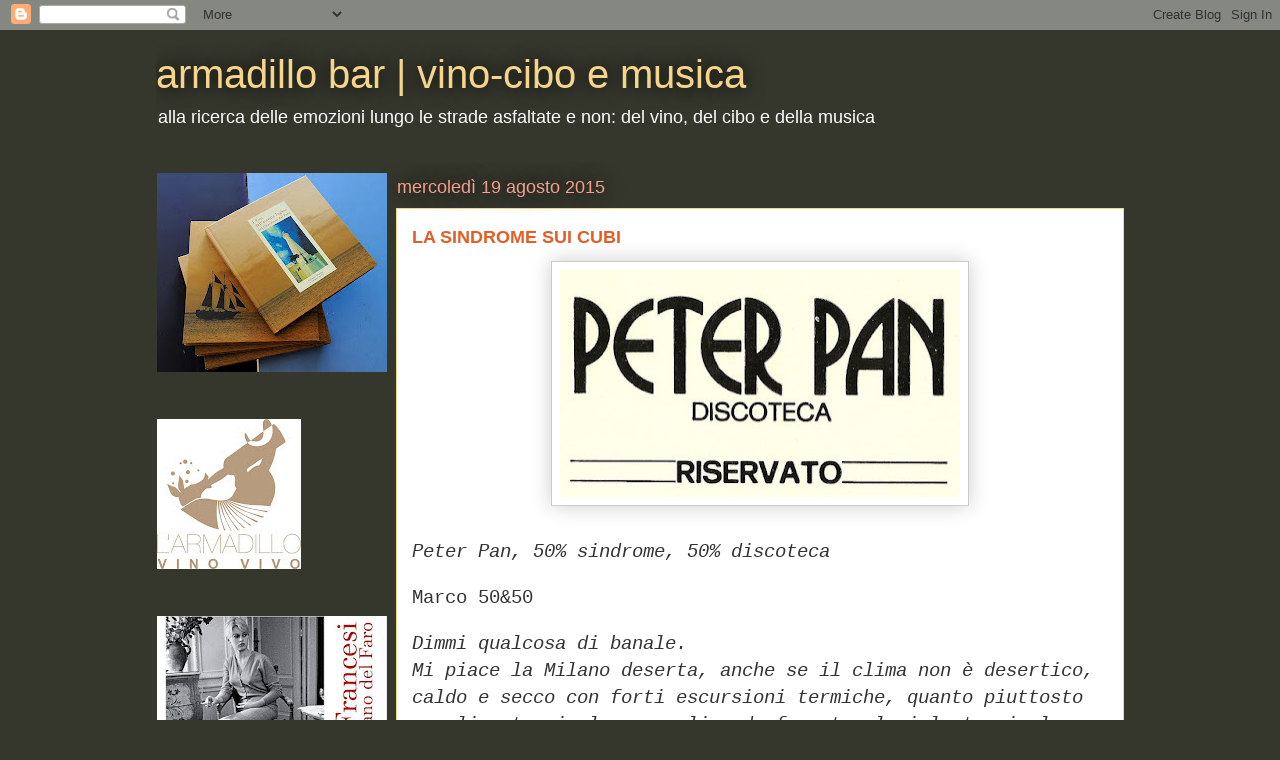

--- FILE ---
content_type: text/html; charset=UTF-8
request_url: http://armadillobar.blogspot.com/2015/08/la-sindrome-sui-cubi.html
body_size: 28519
content:
<!DOCTYPE html>
<html class='v2' dir='ltr' lang='it'>
<head>
<link href='https://www.blogger.com/static/v1/widgets/335934321-css_bundle_v2.css' rel='stylesheet' type='text/css'/>
<meta content='width=1100' name='viewport'/>
<meta content='text/html; charset=UTF-8' http-equiv='Content-Type'/>
<meta content='blogger' name='generator'/>
<link href='http://armadillobar.blogspot.com/favicon.ico' rel='icon' type='image/x-icon'/>
<link href='http://armadillobar.blogspot.com/2015/08/la-sindrome-sui-cubi.html' rel='canonical'/>
<link rel="alternate" type="application/atom+xml" title="armadillo bar |   vino-cibo e musica - Atom" href="http://armadillobar.blogspot.com/feeds/posts/default" />
<link rel="alternate" type="application/rss+xml" title="armadillo bar |   vino-cibo e musica - RSS" href="http://armadillobar.blogspot.com/feeds/posts/default?alt=rss" />
<link rel="service.post" type="application/atom+xml" title="armadillo bar |   vino-cibo e musica - Atom" href="https://www.blogger.com/feeds/8674727136683070574/posts/default" />

<link rel="alternate" type="application/atom+xml" title="armadillo bar |   vino-cibo e musica - Atom" href="http://armadillobar.blogspot.com/feeds/8482532622469268259/comments/default" />
<!--Can't find substitution for tag [blog.ieCssRetrofitLinks]-->
<link href='https://blogger.googleusercontent.com/img/b/R29vZ2xl/AVvXsEgt36hH2jkiB4FKMeEs21jd4OJ6D_6cc906zpbZEt3ApKAakMMEslx6GG7tMEm9GfI3F4FR2Pl6FH3oWzGzxu8M-P2gzKBuSCpf2TDYqeEftm1YjC6xDlHSludae4M4JlCMCxpkkx47ihsM/s400/PETER.jpg' rel='image_src'/>
<meta content='http://armadillobar.blogspot.com/2015/08/la-sindrome-sui-cubi.html' property='og:url'/>
<meta content='LA SINDROME SUI CUBI' property='og:title'/>
<meta content='     Peter Pan, 50% sindrome, 50% discoteca     Marco 50&amp;50     Dimmi qualcosa di banale.   Mi piace la Milano deserta, anche se il clima no...' property='og:description'/>
<meta content='https://blogger.googleusercontent.com/img/b/R29vZ2xl/AVvXsEgt36hH2jkiB4FKMeEs21jd4OJ6D_6cc906zpbZEt3ApKAakMMEslx6GG7tMEm9GfI3F4FR2Pl6FH3oWzGzxu8M-P2gzKBuSCpf2TDYqeEftm1YjC6xDlHSludae4M4JlCMCxpkkx47ihsM/w1200-h630-p-k-no-nu/PETER.jpg' property='og:image'/>
<title>armadillo bar |   vino-cibo e musica: LA SINDROME SUI CUBI</title>
<style id='page-skin-1' type='text/css'><!--
/*
-----------------------------------------------
Blogger Template Style
Name:     Awesome Inc.
Designer: Tina Chen
URL:      tinachen.org
----------------------------------------------- */
/* Content
----------------------------------------------- */
body {
font: normal normal 13px Arial, Tahoma, Helvetica, FreeSans, sans-serif;
color: #333333;
background: #35372d none repeat scroll top left;
}
html body .content-outer {
min-width: 0;
max-width: 100%;
width: 100%;
}
a:link {
text-decoration: none;
color: #e1bb28;
}
a:visited {
text-decoration: none;
color: #826b00;
}
a:hover {
text-decoration: underline;
color: #e1bb28;
}
.body-fauxcolumn-outer .cap-top {
position: absolute;
z-index: 1;
height: 276px;
width: 100%;
background: transparent none repeat-x scroll top left;
_background-image: none;
}
/* Columns
----------------------------------------------- */
.content-inner {
padding: 0;
}
.header-inner .section {
margin: 0 16px;
}
.tabs-inner .section {
margin: 0 16px;
}
.main-inner {
padding-top: 55px;
}
.main-inner .column-center-inner,
.main-inner .column-left-inner,
.main-inner .column-right-inner {
padding: 0 5px;
}
*+html body .main-inner .column-center-inner {
margin-top: -55px;
}
#layout .main-inner .column-center-inner {
margin-top: 0;
}
/* Header
----------------------------------------------- */
.header-outer {
margin: 0 0 15px 0;
background: transparent none repeat scroll 0 0;
}
.Header h1 {
font: normal normal 40px Arial, Tahoma, Helvetica, FreeSans, sans-serif;
color: #f5d48c;
text-shadow: 0 0 20px #000000;
}
.Header h1 a {
color: #f5d48c;
}
.Header .description {
font: normal normal 18px Arial, Tahoma, Helvetica, FreeSans, sans-serif;
color: #ffffff;
}
.header-inner .Header .titlewrapper,
.header-inner .Header .descriptionwrapper {
padding-left: 0;
padding-right: 0;
margin-bottom: 0;
}
.header-inner .Header .titlewrapper {
padding-top: 22px;
}
/* Tabs
----------------------------------------------- */
.tabs-outer {
overflow: hidden;
position: relative;
background: #e1bb28 url(http://www.blogblog.com/1kt/awesomeinc/tabs_gradient_light.png) repeat scroll 0 0;
}
#layout .tabs-outer {
overflow: visible;
}
.tabs-cap-top, .tabs-cap-bottom {
position: absolute;
width: 100%;
border-top: 1px solid #35372d;
}
.tabs-cap-bottom {
bottom: 0;
}
.tabs-inner .widget li a {
display: inline-block;
margin: 0;
padding: .6em 1.5em;
font: normal normal 13px Arial, Tahoma, Helvetica, FreeSans, sans-serif;
color: #ffffff;
border-top: 1px solid #35372d;
border-bottom: 1px solid #35372d;
border-left: 1px solid #35372d;
height: 16px;
line-height: 16px;
}
.tabs-inner .widget li:last-child a {
border-right: 1px solid #35372d;
}
.tabs-inner .widget li.selected a, .tabs-inner .widget li a:hover {
background: #9c8100 url(http://www.blogblog.com/1kt/awesomeinc/tabs_gradient_light.png) repeat-x scroll 0 -100px;
color: #ffffff;
}
/* Headings
----------------------------------------------- */
h2 {
font: normal normal 18px Arial, Tahoma, Helvetica, FreeSans, sans-serif;
color: #f5d48c;
}
/* Widgets
----------------------------------------------- */
.main-inner .section {
margin: 0 27px;
padding: 0;
}
.main-inner .column-left-outer,
.main-inner .column-right-outer {
margin-top: -3.3em;
}
#layout .main-inner .column-left-outer,
#layout .main-inner .column-right-outer {
margin-top: 0;
}
.main-inner .column-left-inner,
.main-inner .column-right-inner {
background: transparent none repeat 0 0;
-moz-box-shadow: 0 0 0 rgba(0, 0, 0, .2);
-webkit-box-shadow: 0 0 0 rgba(0, 0, 0, .2);
-goog-ms-box-shadow: 0 0 0 rgba(0, 0, 0, .2);
box-shadow: 0 0 0 rgba(0, 0, 0, .2);
-moz-border-radius: 0;
-webkit-border-radius: 0;
-goog-ms-border-radius: 0;
border-radius: 0;
}
#layout .main-inner .column-left-inner,
#layout .main-inner .column-right-inner {
margin-top: 0;
}
.sidebar .widget {
font: normal normal 13px Arial, Tahoma, Helvetica, FreeSans, sans-serif;
color: #ffffff;
}
.sidebar .widget a:link {
color: #e1bb28;
}
.sidebar .widget a:visited {
color: #826b00;
}
.sidebar .widget a:hover {
color: #e1bb28;
}
.sidebar .widget h2 {
text-shadow: 0 0 20px #000000;
}
.main-inner .widget {
background-color: transparent;
border: 1px solid transparent;
padding: 0 0 15px;
margin: 20px -16px;
-moz-box-shadow: 0 0 0 rgba(0, 0, 0, .2);
-webkit-box-shadow: 0 0 0 rgba(0, 0, 0, .2);
-goog-ms-box-shadow: 0 0 0 rgba(0, 0, 0, .2);
box-shadow: 0 0 0 rgba(0, 0, 0, .2);
-moz-border-radius: 0;
-webkit-border-radius: 0;
-goog-ms-border-radius: 0;
border-radius: 0;
}
.main-inner .widget h2 {
margin: 0 -0;
padding: .6em 0 .5em;
border-bottom: 1px solid transparent;
}
.footer-inner .widget h2 {
padding: 0 0 .4em;
border-bottom: 1px solid transparent;
}
.main-inner .widget h2 + div, .footer-inner .widget h2 + div {
border-top: 0 solid transparent;
padding-top: 8px;
}
.main-inner .widget .widget-content {
margin: 0 -0;
padding: 7px 0 0;
}
.main-inner .widget ul, .main-inner .widget #ArchiveList ul.flat {
margin: -8px -15px 0;
padding: 0;
list-style: none;
}
.main-inner .widget #ArchiveList {
margin: -8px 0 0;
}
.main-inner .widget ul li, .main-inner .widget #ArchiveList ul.flat li {
padding: .5em 15px;
text-indent: 0;
color: #ffffff;
border-top: 0 solid transparent;
border-bottom: 1px solid transparent;
}
.main-inner .widget #ArchiveList ul li {
padding-top: .25em;
padding-bottom: .25em;
}
.main-inner .widget ul li:first-child, .main-inner .widget #ArchiveList ul.flat li:first-child {
border-top: none;
}
.main-inner .widget ul li:last-child, .main-inner .widget #ArchiveList ul.flat li:last-child {
border-bottom: none;
}
.post-body {
position: relative;
}
.main-inner .widget .post-body ul {
padding: 0 2.5em;
margin: .5em 0;
list-style: disc;
}
.main-inner .widget .post-body ul li {
padding: 0.25em 0;
margin-bottom: .25em;
color: #333333;
border: none;
}
.footer-inner .widget ul {
padding: 0;
list-style: none;
}
.widget .zippy {
color: #ffffff;
}
/* Posts
----------------------------------------------- */
body .main-inner .Blog {
padding: 0;
margin-bottom: 1em;
background-color: transparent;
border: none;
-moz-box-shadow: 0 0 0 rgba(0, 0, 0, 0);
-webkit-box-shadow: 0 0 0 rgba(0, 0, 0, 0);
-goog-ms-box-shadow: 0 0 0 rgba(0, 0, 0, 0);
box-shadow: 0 0 0 rgba(0, 0, 0, 0);
}
.main-inner .section:last-child .Blog:last-child {
padding: 0;
margin-bottom: 1em;
}
.main-inner .widget h2.date-header {
margin: 0 -15px 1px;
padding: 0 0 0 0;
font: normal normal 18px Arial, Tahoma, Helvetica, FreeSans, sans-serif;
color: #f5a08c;
background: transparent none no-repeat fixed center center;
border-top: 0 solid transparent;
border-bottom: 1px solid transparent;
-moz-border-radius-topleft: 0;
-moz-border-radius-topright: 0;
-webkit-border-top-left-radius: 0;
-webkit-border-top-right-radius: 0;
border-top-left-radius: 0;
border-top-right-radius: 0;
position: absolute;
bottom: 100%;
left: 0;
text-shadow: 0 0 20px #000000;
}
.main-inner .widget h2.date-header span {
font: normal normal 18px Arial, Tahoma, Helvetica, FreeSans, sans-serif;
display: block;
padding: .5em 15px;
border-left: 0 solid transparent;
border-right: 0 solid transparent;
}
.date-outer {
position: relative;
margin: 55px 0 20px;
padding: 0 15px;
background-color: #ffffff;
border: 1px solid #f5d48c;
-moz-box-shadow: 0 0 0 rgba(0, 0, 0, .2);
-webkit-box-shadow: 0 0 0 rgba(0, 0, 0, .2);
-goog-ms-box-shadow: 0 0 0 rgba(0, 0, 0, .2);
box-shadow: 0 0 0 rgba(0, 0, 0, .2);
-moz-border-radius: 0;
-webkit-border-radius: 0;
-goog-ms-border-radius: 0;
border-radius: 0;
}
.date-outer:first-child {
margin-top: 0;
}
.date-outer:last-child {
margin-bottom: 0;
-moz-border-radius-bottomleft: 0;
-moz-border-radius-bottomright: 0;
-webkit-border-bottom-left-radius: 0;
-webkit-border-bottom-right-radius: 0;
-goog-ms-border-bottom-left-radius: 0;
-goog-ms-border-bottom-right-radius: 0;
border-bottom-left-radius: 0;
border-bottom-right-radius: 0;
}
.date-posts {
margin: 0 -0;
padding: 0 0;
clear: both;
}
.post-outer, .inline-ad {
border-top: 1px solid #f5a08c;
margin: 0 -0;
padding: 15px 0;
}
.post-outer {
padding-bottom: 10px;
}
.post-outer:first-child {
padding-top: 10px;
border-top: none;
}
.post-outer:last-child, .inline-ad:last-child {
border-bottom: none;
}
.post-body {
position: relative;
}
.post-body img {
padding: 8px;
background: #ffffff;
border: 1px solid #cccccc;
-moz-box-shadow: 0 0 20px rgba(0, 0, 0, .2);
-webkit-box-shadow: 0 0 20px rgba(0, 0, 0, .2);
box-shadow: 0 0 20px rgba(0, 0, 0, .2);
-moz-border-radius: 0;
-webkit-border-radius: 0;
border-radius: 0;
}
h3.post-title, h4 {
font: normal bold 18px Arial, Tahoma, Helvetica, FreeSans, sans-serif;
color: #e15f28;
}
h3.post-title a {
font: normal bold 18px Arial, Tahoma, Helvetica, FreeSans, sans-serif;
color: #e15f28;
}
h3.post-title a:hover {
color: #e1bb28;
text-decoration: underline;
}
.post-header {
margin: 0 0 1em;
}
.post-body {
line-height: 1.4;
}
.post-outer h2 {
color: #333333;
}
.post-footer {
margin: 1.5em 0 0;
}
#blog-pager {
padding: 15px;
font-size: 120%;
background-color: transparent;
border: 1px solid transparent;
-moz-box-shadow: 0 0 0 rgba(0, 0, 0, .2);
-webkit-box-shadow: 0 0 0 rgba(0, 0, 0, .2);
-goog-ms-box-shadow: 0 0 0 rgba(0, 0, 0, .2);
box-shadow: 0 0 0 rgba(0, 0, 0, .2);
-moz-border-radius: 0;
-webkit-border-radius: 0;
-goog-ms-border-radius: 0;
border-radius: 0;
-moz-border-radius-topleft: 0;
-moz-border-radius-topright: 0;
-webkit-border-top-left-radius: 0;
-webkit-border-top-right-radius: 0;
-goog-ms-border-top-left-radius: 0;
-goog-ms-border-top-right-radius: 0;
border-top-left-radius: 0;
border-top-right-radius-topright: 0;
margin-top: 0;
}
.blog-feeds, .post-feeds {
margin: 1em 0;
text-align: center;
color: #ffffff;
}
.blog-feeds a, .post-feeds a {
color: #e15f28;
}
.blog-feeds a:visited, .post-feeds a:visited {
color: #822b00;
}
.blog-feeds a:hover, .post-feeds a:hover {
color: #e15f28;
}
.post-outer .comments {
margin-top: 2em;
}
/* Comments
----------------------------------------------- */
.comments .comments-content .icon.blog-author {
background-repeat: no-repeat;
background-image: url([data-uri]);
}
.comments .comments-content .loadmore a {
border-top: 1px solid #35372d;
border-bottom: 1px solid #35372d;
}
.comments .continue {
border-top: 2px solid #35372d;
}
/* Footer
----------------------------------------------- */
.footer-outer {
margin: -0 0 -1px;
padding: 0 0 0;
color: #ffffff;
overflow: hidden;
}
.footer-fauxborder-left {
border-top: 1px solid transparent;
background: transparent none repeat scroll 0 0;
-moz-box-shadow: 0 0 0 rgba(0, 0, 0, .2);
-webkit-box-shadow: 0 0 0 rgba(0, 0, 0, .2);
-goog-ms-box-shadow: 0 0 0 rgba(0, 0, 0, .2);
box-shadow: 0 0 0 rgba(0, 0, 0, .2);
margin: 0 -0;
}
/* Mobile
----------------------------------------------- */
body.mobile {
background-size: auto;
}
.mobile .body-fauxcolumn-outer {
background: transparent none repeat scroll top left;
}
*+html body.mobile .main-inner .column-center-inner {
margin-top: 0;
}
.mobile .main-inner .widget {
padding: 0 0 15px;
}
.mobile .main-inner .widget h2 + div,
.mobile .footer-inner .widget h2 + div {
border-top: none;
padding-top: 0;
}
.mobile .footer-inner .widget h2 {
padding: 0.5em 0;
border-bottom: none;
}
.mobile .main-inner .widget .widget-content {
margin: 0;
padding: 7px 0 0;
}
.mobile .main-inner .widget ul,
.mobile .main-inner .widget #ArchiveList ul.flat {
margin: 0 -15px 0;
}
.mobile .main-inner .widget h2.date-header {
left: 0;
}
.mobile .date-header span {
padding: 0.4em 0;
}
.mobile .date-outer:first-child {
margin-bottom: 0;
border: 1px solid #f5d48c;
-moz-border-radius-topleft: 0;
-moz-border-radius-topright: 0;
-webkit-border-top-left-radius: 0;
-webkit-border-top-right-radius: 0;
-goog-ms-border-top-left-radius: 0;
-goog-ms-border-top-right-radius: 0;
border-top-left-radius: 0;
border-top-right-radius: 0;
}
.mobile .date-outer {
border-color: #f5d48c;
border-width: 0 1px 1px;
}
.mobile .date-outer:last-child {
margin-bottom: 0;
}
.mobile .main-inner {
padding: 0;
}
.mobile .header-inner .section {
margin: 0;
}
.mobile .post-outer, .mobile .inline-ad {
padding: 5px 0;
}
.mobile .tabs-inner .section {
margin: 0 10px;
}
.mobile .main-inner .widget h2 {
margin: 0;
padding: 0;
}
.mobile .main-inner .widget h2.date-header span {
padding: 0;
}
.mobile .main-inner .widget .widget-content {
margin: 0;
padding: 7px 0 0;
}
.mobile #blog-pager {
border: 1px solid transparent;
background: transparent none repeat scroll 0 0;
}
.mobile .main-inner .column-left-inner,
.mobile .main-inner .column-right-inner {
background: transparent none repeat 0 0;
-moz-box-shadow: none;
-webkit-box-shadow: none;
-goog-ms-box-shadow: none;
box-shadow: none;
}
.mobile .date-posts {
margin: 0;
padding: 0;
}
.mobile .footer-fauxborder-left {
margin: 0;
border-top: inherit;
}
.mobile .main-inner .section:last-child .Blog:last-child {
margin-bottom: 0;
}
.mobile-index-contents {
color: #333333;
}
.mobile .mobile-link-button {
background: #e1bb28 url(http://www.blogblog.com/1kt/awesomeinc/tabs_gradient_light.png) repeat scroll 0 0;
}
.mobile-link-button a:link, .mobile-link-button a:visited {
color: #ffffff;
}
.mobile .tabs-inner .PageList .widget-content {
background: transparent;
border-top: 1px solid;
border-color: #35372d;
color: #ffffff;
}
.mobile .tabs-inner .PageList .widget-content .pagelist-arrow {
border-left: 1px solid #35372d;
}

--></style>
<style id='template-skin-1' type='text/css'><!--
body {
min-width: 1000px;
}
.content-outer, .content-fauxcolumn-outer, .region-inner {
min-width: 1000px;
max-width: 1000px;
_width: 1000px;
}
.main-inner .columns {
padding-left: 240px;
padding-right: 0px;
}
.main-inner .fauxcolumn-center-outer {
left: 240px;
right: 0px;
/* IE6 does not respect left and right together */
_width: expression(this.parentNode.offsetWidth -
parseInt("240px") -
parseInt("0px") + 'px');
}
.main-inner .fauxcolumn-left-outer {
width: 240px;
}
.main-inner .fauxcolumn-right-outer {
width: 0px;
}
.main-inner .column-left-outer {
width: 240px;
right: 100%;
margin-left: -240px;
}
.main-inner .column-right-outer {
width: 0px;
margin-right: -0px;
}
#layout {
min-width: 0;
}
#layout .content-outer {
min-width: 0;
width: 800px;
}
#layout .region-inner {
min-width: 0;
width: auto;
}
body#layout div.add_widget {
padding: 8px;
}
body#layout div.add_widget a {
margin-left: 32px;
}
--></style>
<link href='https://www.blogger.com/dyn-css/authorization.css?targetBlogID=8674727136683070574&amp;zx=e87c78fb-2e05-4a70-9750-eabe835ebfb3' media='none' onload='if(media!=&#39;all&#39;)media=&#39;all&#39;' rel='stylesheet'/><noscript><link href='https://www.blogger.com/dyn-css/authorization.css?targetBlogID=8674727136683070574&amp;zx=e87c78fb-2e05-4a70-9750-eabe835ebfb3' rel='stylesheet'/></noscript>
<meta name='google-adsense-platform-account' content='ca-host-pub-1556223355139109'/>
<meta name='google-adsense-platform-domain' content='blogspot.com'/>

</head>
<body class='loading variant-icy'>
<div class='navbar section' id='navbar' name='Navbar'><div class='widget Navbar' data-version='1' id='Navbar1'><script type="text/javascript">
    function setAttributeOnload(object, attribute, val) {
      if(window.addEventListener) {
        window.addEventListener('load',
          function(){ object[attribute] = val; }, false);
      } else {
        window.attachEvent('onload', function(){ object[attribute] = val; });
      }
    }
  </script>
<div id="navbar-iframe-container"></div>
<script type="text/javascript" src="https://apis.google.com/js/platform.js"></script>
<script type="text/javascript">
      gapi.load("gapi.iframes:gapi.iframes.style.bubble", function() {
        if (gapi.iframes && gapi.iframes.getContext) {
          gapi.iframes.getContext().openChild({
              url: 'https://www.blogger.com/navbar/8674727136683070574?po\x3d8482532622469268259\x26origin\x3dhttp://armadillobar.blogspot.com',
              where: document.getElementById("navbar-iframe-container"),
              id: "navbar-iframe"
          });
        }
      });
    </script><script type="text/javascript">
(function() {
var script = document.createElement('script');
script.type = 'text/javascript';
script.src = '//pagead2.googlesyndication.com/pagead/js/google_top_exp.js';
var head = document.getElementsByTagName('head')[0];
if (head) {
head.appendChild(script);
}})();
</script>
</div></div>
<div class='body-fauxcolumns'>
<div class='fauxcolumn-outer body-fauxcolumn-outer'>
<div class='cap-top'>
<div class='cap-left'></div>
<div class='cap-right'></div>
</div>
<div class='fauxborder-left'>
<div class='fauxborder-right'></div>
<div class='fauxcolumn-inner'>
</div>
</div>
<div class='cap-bottom'>
<div class='cap-left'></div>
<div class='cap-right'></div>
</div>
</div>
</div>
<div class='content'>
<div class='content-fauxcolumns'>
<div class='fauxcolumn-outer content-fauxcolumn-outer'>
<div class='cap-top'>
<div class='cap-left'></div>
<div class='cap-right'></div>
</div>
<div class='fauxborder-left'>
<div class='fauxborder-right'></div>
<div class='fauxcolumn-inner'>
</div>
</div>
<div class='cap-bottom'>
<div class='cap-left'></div>
<div class='cap-right'></div>
</div>
</div>
</div>
<div class='content-outer'>
<div class='content-cap-top cap-top'>
<div class='cap-left'></div>
<div class='cap-right'></div>
</div>
<div class='fauxborder-left content-fauxborder-left'>
<div class='fauxborder-right content-fauxborder-right'></div>
<div class='content-inner'>
<header>
<div class='header-outer'>
<div class='header-cap-top cap-top'>
<div class='cap-left'></div>
<div class='cap-right'></div>
</div>
<div class='fauxborder-left header-fauxborder-left'>
<div class='fauxborder-right header-fauxborder-right'></div>
<div class='region-inner header-inner'>
<div class='header section' id='header' name='Intestazione'><div class='widget Header' data-version='1' id='Header1'>
<div id='header-inner'>
<div class='titlewrapper'>
<h1 class='title'>
<a href='http://armadillobar.blogspot.com/'>
armadillo bar |   vino-cibo e musica
</a>
</h1>
</div>
<div class='descriptionwrapper'>
<p class='description'><span>alla ricerca delle emozioni lungo le strade asfaltate e non: del vino, del cibo e della musica</span></p>
</div>
</div>
</div></div>
</div>
</div>
<div class='header-cap-bottom cap-bottom'>
<div class='cap-left'></div>
<div class='cap-right'></div>
</div>
</div>
</header>
<div class='tabs-outer'>
<div class='tabs-cap-top cap-top'>
<div class='cap-left'></div>
<div class='cap-right'></div>
</div>
<div class='fauxborder-left tabs-fauxborder-left'>
<div class='fauxborder-right tabs-fauxborder-right'></div>
<div class='region-inner tabs-inner'>
<div class='tabs no-items section' id='crosscol' name='Multi-colonne'></div>
<div class='tabs no-items section' id='crosscol-overflow' name='Cross-Column 2'></div>
</div>
</div>
<div class='tabs-cap-bottom cap-bottom'>
<div class='cap-left'></div>
<div class='cap-right'></div>
</div>
</div>
<div class='main-outer'>
<div class='main-cap-top cap-top'>
<div class='cap-left'></div>
<div class='cap-right'></div>
</div>
<div class='fauxborder-left main-fauxborder-left'>
<div class='fauxborder-right main-fauxborder-right'></div>
<div class='region-inner main-inner'>
<div class='columns fauxcolumns'>
<div class='fauxcolumn-outer fauxcolumn-center-outer'>
<div class='cap-top'>
<div class='cap-left'></div>
<div class='cap-right'></div>
</div>
<div class='fauxborder-left'>
<div class='fauxborder-right'></div>
<div class='fauxcolumn-inner'>
</div>
</div>
<div class='cap-bottom'>
<div class='cap-left'></div>
<div class='cap-right'></div>
</div>
</div>
<div class='fauxcolumn-outer fauxcolumn-left-outer'>
<div class='cap-top'>
<div class='cap-left'></div>
<div class='cap-right'></div>
</div>
<div class='fauxborder-left'>
<div class='fauxborder-right'></div>
<div class='fauxcolumn-inner'>
</div>
</div>
<div class='cap-bottom'>
<div class='cap-left'></div>
<div class='cap-right'></div>
</div>
</div>
<div class='fauxcolumn-outer fauxcolumn-right-outer'>
<div class='cap-top'>
<div class='cap-left'></div>
<div class='cap-right'></div>
</div>
<div class='fauxborder-left'>
<div class='fauxborder-right'></div>
<div class='fauxcolumn-inner'>
</div>
</div>
<div class='cap-bottom'>
<div class='cap-left'></div>
<div class='cap-right'></div>
</div>
</div>
<!-- corrects IE6 width calculation -->
<div class='columns-inner'>
<div class='column-center-outer'>
<div class='column-center-inner'>
<div class='main section' id='main' name='Principale'><div class='widget Blog' data-version='1' id='Blog1'>
<div class='blog-posts hfeed'>

          <div class="date-outer">
        
<h2 class='date-header'><span>mercoledì 19 agosto 2015</span></h2>

          <div class="date-posts">
        
<div class='post-outer'>
<div class='post hentry'>
<a name='8482532622469268259'></a>
<h3 class='post-title entry-title'>
LA SINDROME SUI CUBI
</h3>
<div class='post-header'>
<div class='post-header-line-1'></div>
</div>
<div class='post-body entry-content' id='post-body-8482532622469268259'>
<div class="separator" style="clear: both; text-align: center;">
<a href="https://blogger.googleusercontent.com/img/b/R29vZ2xl/AVvXsEgt36hH2jkiB4FKMeEs21jd4OJ6D_6cc906zpbZEt3ApKAakMMEslx6GG7tMEm9GfI3F4FR2Pl6FH3oWzGzxu8M-P2gzKBuSCpf2TDYqeEftm1YjC6xDlHSludae4M4JlCMCxpkkx47ihsM/s1600/PETER.jpg" imageanchor="1" style="margin-left: 1em; margin-right: 1em;"><img border="0" height="227" src="https://blogger.googleusercontent.com/img/b/R29vZ2xl/AVvXsEgt36hH2jkiB4FKMeEs21jd4OJ6D_6cc906zpbZEt3ApKAakMMEslx6GG7tMEm9GfI3F4FR2Pl6FH3oWzGzxu8M-P2gzKBuSCpf2TDYqeEftm1YjC6xDlHSludae4M4JlCMCxpkkx47ihsM/s400/PETER.jpg" width="400" /></a></div>
<div class="MsoNormal" style="font-size: 14px;">
<i><span style="font-size: 14pt;"><span style="font-family: Courier New, Courier, monospace;"><br /></span></span></i></div>
<div class="MsoNormal" style="font-size: 14px;">
<i><span style="font-size: 14pt;"><span style="font-family: Courier New, Courier, monospace;">Peter Pan, 50% sindrome, 50% discoteca<o:p></o:p></span></span></i></div>
<div class="MsoNormal" style="font-size: 14px;">
<br /></div>
<div class="MsoNormal" style="font-size: 14px;">
<span style="font-size: 14pt;"><span style="font-family: Courier New, Courier, monospace;">Marco 50&amp;50<o:p></o:p></span></span></div>
<div class="MsoNormal" style="font-size: 14px;">
<br /></div>
<div class="MsoNormal" style="font-size: 14px;">
<i><span style="font-size: 14pt;"><span style="font-family: Courier New, Courier, monospace;">Dimmi qualcosa di banale.<o:p></o:p></span></span></i></div>
<div class="MsoNormal" style="font-size: 14px;">
<i><span style="font-size: 14pt;"><span style="font-family: Courier New, Courier, monospace;">Mi piace la Milano deserta, anche se il clima non è desertico, caldo e secco con forti escursioni termiche, quanto piuttosto un clima tropicale, o meglio, da foresta pluviale tropicale.<o:p></o:p></span></span></i></div>
<div class="MsoNormal" style="font-size: 14px;">
<i><span style="font-size: 14pt;"><span style="font-family: Courier New, Courier, monospace;">Mi piace scartare ogni mattina un regalo, quello che mi fanno le tangenziali milanesi nelle prime tre settimane&nbsp; d&#8217;agosto, facendosi trovare mezze nude, mi piace il rumore del pavè pensato per cavalli e carrozze mentre lancio i miei cavalli sul Naviglio alla ricerca di una mozzarella in carrozza.<o:p></o:p></span></span></i></div>
<div class="MsoNormal" style="font-size: 14px;">
<i><span style="font-size: 14pt;"><span style="font-family: Courier New, Courier, monospace;">Mi piacciono i negozi chiusi, i ristoranti chiusi, i telefoni che suonano a vuoto e il vuoto intorno, mi piacciono&nbsp; i semafori verdi che cambiando colore consentono ai ricordi di bussare piano&#8230;<o:p></o:p></span></span></i></div>
<div class="MsoNormal" style="font-size: 14px;">
<br /></div>
<div class="MsoNormal" style="font-size: 14px;">
<span style="font-size: 14pt;"><span style="font-family: Courier New, Courier, monospace;">La verità è un&#8217;altra e risiede nel senso di andare in vacanza nei ventuno ruggenti.<o:p></o:p></span></span></div>
<div class="MsoNormal" style="font-size: 14px;">
<span style="font-size: 14pt;"><span style="font-family: Courier New, Courier, monospace;">In tempi relativamente vicini, ma evidentemente così lontani, sarebbe stato semplicemente impensabile rimanere a Milano dall&#8217;uno al ventuno Agosto, il resto del mese mancia, oltre tutto sarebbe stato stupido non andare in ferie quando ci vanno tutti nei ventuno ruggenti, che, a ben pensarci potrebbe essere riferito anche all&#8217;età, oggi infatti che senso avrebbe andare in vacanza alle Eolie, in un&#8217;isola greca, in Sardegna, a Minorca o a Formentera nel periodo più caotico dell&#8217;anno, l&#8217;alta concentrazione di giovani in vacanza potrebbe garantire maggior divertimento e possibilità d&#8217;incontri, ma bisognerebbe essere in grado di tenere il ritmo per non andare fuori tempo, riprovarci servirebbe solo a dimostrare quel che già in fondo sappiamo, c&#8217;è un tempo per ogni cosa, anche per le estati senza tempo.<o:p></o:p></span></span></div>
<div class="MsoNormal" style="font-size: 14px;">
<span style="font-size: 14pt;"><span style="font-family: Courier New, Courier, monospace;">Il traffico inesistente, in realtà, ogni mattina mi fa un regalo di consolazione, perché non dovrei essere qui ma in vacanza, adesso studiamo le partenze intelligenti evitando i giorni da bollino nero, eppure nei ventuno ruggenti che, fortunatamente, ho potuto replicare per qualche lustro, non credo di aver mai pianificato più di tanto le mie partenze, la coda faceva parte del gioco ed era motivo di gioia e se al Peter c&#8217;erano solo posti in piedi, tanto meglio, oggi l&#8217;alba ha un sapore diverso, adesso le nostre vacanze estive diventano viaggi a primavera inoltrata o d&#8217;autunno imminente, oppure scegliamo un &#8220;vero&#8221; periodo estivo ma una meta di nicchia, scambiando per esclusivo un contesto silenzioso, senza percussioni, senza un pulsante quattro quarti che ci ricorderebbe che siamo ancora vivi.<o:p></o:p></span></span></div>
<div class="MsoNormal" style="font-size: 14px;">
<span style="font-size: 14pt;"><span style="font-family: Courier New, Courier, monospace;">I posti esclusivi, i viaggi alternativi, mi sono sempre piaciuti ma la fuga dal caos non è mai stata prioritaria, si diventa più orsi ad ogni giro di lancetta, così immagazziniamo grasso e arrediamo la tana in previsione del letargo, invece dovremmo puntare al miele, al succo di vita, ballando sui cubi.<o:p></o:p></span></span></div>
<div class="MsoNormal" style="font-size: 14px;">
<span style="font-size: 14pt;"><span style="font-family: Courier New, Courier, monospace;">Il numero di persone che, sedute di fianco a noi sulla sabbia, condividono le nostre estati, diminuisce inesorabilmente ed inevitabilmente con l&#8217;aumentare dell&#8217;età anagrafica,&nbsp;<i>gli anni delle immense compagnie</i>&nbsp;è l&#8217;immagine iniziale più nitida che perde protagonisti, luminosità e colore nel tempo, adesso sta rannuvolando, l&#8217;estate sta perdendo colpi, il sole non picchia più con costanza mettendoci l&#8217;applicazione dovuta, a proposito di applicazione sembra ce ne sia una che consente di trovare con facilità ed immediatezza località, albergo, parcheggio, abbigliamento adeguato, &#8220;lontani&#8221; di ombrellone, letture consigliate, per una vacanza &#8220;autunnale&#8221; di fine agosto, vado a scaricarla.<o:p></o:p></span></span></div>
<div class="MsoNormal" style="font-size: 14px;">
<br /></div>
<div class="separator" style="clear: both; text-align: center;">
<a href="https://blogger.googleusercontent.com/img/b/R29vZ2xl/AVvXsEjVSHsHdS2Mut6txnW1Vc-xG9kwMbmr6-1Tgd1rTOjYlOUj-3wbtzRdaGfRp4-ZgnXmvEVgkX0v8bQqTZfFMIoNgB4Jb8WD34OL3gM3COwVPFGAe252VOvgi3kn3G46zeOmxGFuTmF-H3DZ/s1600/PEVERO.jpg" imageanchor="1" style="margin-left: 1em; margin-right: 1em;"><img border="0" height="364" src="https://blogger.googleusercontent.com/img/b/R29vZ2xl/AVvXsEjVSHsHdS2Mut6txnW1Vc-xG9kwMbmr6-1Tgd1rTOjYlOUj-3wbtzRdaGfRp4-ZgnXmvEVgkX0v8bQqTZfFMIoNgB4Jb8WD34OL3gM3COwVPFGAe252VOvgi3kn3G46zeOmxGFuTmF-H3DZ/s640/PEVERO.jpg" width="640" /></a></div>
<div class="MsoNormal" style="font-size: 14px;">
<br /></div>
<div class="MsoNormal" style="font-size: 14px;">
<br /></div>
<div class="MsoNormal" style="font-size: 14px;">
<i><span style="font-size: 14pt;"><span style="font-family: Courier New, Courier, monospace;">&#8230;sbiadisce assieme al verde la speranza, ammonito con un giallo dal semaforo che diventa rosso, transitano sfuggenti ricordi smeraldi che sembrano pietre false, come le carte che farei, per tornare, almeno per un attimo, fuggente, indietro, sulla spiaggia del Pevero<o:p></o:p></span></span></i></div>
<div class="MsoNormal" style="font-size: 14px;">
<br /></div>
<div class="MsoNormal" style="font-size: 14px;">
<span style="font-size: 14pt;"><span style="font-family: Courier New, Courier, monospace;">M 50&amp;50</span></span></div>
<div style='clear: both;'></div>
</div>
<div class='post-footer'>
<div class='post-footer-line post-footer-line-1'><span class='post-author vcard'>
Pubblicato da
<span class='fn'>Il Guardiano del Faro</span>
</span>
<span class='post-timestamp'>
alle
<a class='timestamp-link' href='http://armadillobar.blogspot.com/2015/08/la-sindrome-sui-cubi.html' rel='bookmark' title='permanent link'><abbr class='published' title='2015-08-19T13:57:00+02:00'>13:57</abbr></a>
</span>
<span class='post-comment-link'>
</span>
<span class='post-icons'>
<span class='item-action'>
<a href='https://www.blogger.com/email-post/8674727136683070574/8482532622469268259' title='Post per email'>
<img alt='' class='icon-action' height='13' src='http://img1.blogblog.com/img/icon18_email.gif' width='18'/>
</a>
</span>
<span class='item-control blog-admin pid-4522540'>
<a href='https://www.blogger.com/post-edit.g?blogID=8674727136683070574&postID=8482532622469268259&from=pencil' title='Modifica post'>
<img alt='' class='icon-action' height='18' src='https://resources.blogblog.com/img/icon18_edit_allbkg.gif' width='18'/>
</a>
</span>
</span>
<span class='post-backlinks post-comment-link'>
</span>
<div class='post-share-buttons goog-inline-block'>
<a class='goog-inline-block share-button sb-email' href='https://www.blogger.com/share-post.g?blogID=8674727136683070574&postID=8482532622469268259&target=email' target='_blank' title='Invia tramite email'><span class='share-button-link-text'>Invia tramite email</span></a><a class='goog-inline-block share-button sb-blog' href='https://www.blogger.com/share-post.g?blogID=8674727136683070574&postID=8482532622469268259&target=blog' onclick='window.open(this.href, "_blank", "height=270,width=475"); return false;' target='_blank' title='Postalo sul blog'><span class='share-button-link-text'>Postalo sul blog</span></a><a class='goog-inline-block share-button sb-twitter' href='https://www.blogger.com/share-post.g?blogID=8674727136683070574&postID=8482532622469268259&target=twitter' target='_blank' title='Condividi su X'><span class='share-button-link-text'>Condividi su X</span></a><a class='goog-inline-block share-button sb-facebook' href='https://www.blogger.com/share-post.g?blogID=8674727136683070574&postID=8482532622469268259&target=facebook' onclick='window.open(this.href, "_blank", "height=430,width=640"); return false;' target='_blank' title='Condividi su Facebook'><span class='share-button-link-text'>Condividi su Facebook</span></a><a class='goog-inline-block share-button sb-pinterest' href='https://www.blogger.com/share-post.g?blogID=8674727136683070574&postID=8482532622469268259&target=pinterest' target='_blank' title='Condividi su Pinterest'><span class='share-button-link-text'>Condividi su Pinterest</span></a>
</div>
</div>
<div class='post-footer-line post-footer-line-2'><span class='post-labels'>
</span>
</div>
<div class='post-footer-line post-footer-line-3'></div>
</div>
</div>
<div class='comments' id='comments'>
<a name='comments'></a>
<h4>3 commenti:</h4>
<div class='comments-content'>
<script async='async' src='' type='text/javascript'></script>
<script type='text/javascript'>
    (function() {
      var items = null;
      var msgs = null;
      var config = {};

// <![CDATA[
      var cursor = null;
      if (items && items.length > 0) {
        cursor = parseInt(items[items.length - 1].timestamp) + 1;
      }

      var bodyFromEntry = function(entry) {
        var text = (entry &&
                    ((entry.content && entry.content.$t) ||
                     (entry.summary && entry.summary.$t))) ||
            '';
        if (entry && entry.gd$extendedProperty) {
          for (var k in entry.gd$extendedProperty) {
            if (entry.gd$extendedProperty[k].name == 'blogger.contentRemoved') {
              return '<span class="deleted-comment">' + text + '</span>';
            }
          }
        }
        return text;
      }

      var parse = function(data) {
        cursor = null;
        var comments = [];
        if (data && data.feed && data.feed.entry) {
          for (var i = 0, entry; entry = data.feed.entry[i]; i++) {
            var comment = {};
            // comment ID, parsed out of the original id format
            var id = /blog-(\d+).post-(\d+)/.exec(entry.id.$t);
            comment.id = id ? id[2] : null;
            comment.body = bodyFromEntry(entry);
            comment.timestamp = Date.parse(entry.published.$t) + '';
            if (entry.author && entry.author.constructor === Array) {
              var auth = entry.author[0];
              if (auth) {
                comment.author = {
                  name: (auth.name ? auth.name.$t : undefined),
                  profileUrl: (auth.uri ? auth.uri.$t : undefined),
                  avatarUrl: (auth.gd$image ? auth.gd$image.src : undefined)
                };
              }
            }
            if (entry.link) {
              if (entry.link[2]) {
                comment.link = comment.permalink = entry.link[2].href;
              }
              if (entry.link[3]) {
                var pid = /.*comments\/default\/(\d+)\?.*/.exec(entry.link[3].href);
                if (pid && pid[1]) {
                  comment.parentId = pid[1];
                }
              }
            }
            comment.deleteclass = 'item-control blog-admin';
            if (entry.gd$extendedProperty) {
              for (var k in entry.gd$extendedProperty) {
                if (entry.gd$extendedProperty[k].name == 'blogger.itemClass') {
                  comment.deleteclass += ' ' + entry.gd$extendedProperty[k].value;
                } else if (entry.gd$extendedProperty[k].name == 'blogger.displayTime') {
                  comment.displayTime = entry.gd$extendedProperty[k].value;
                }
              }
            }
            comments.push(comment);
          }
        }
        return comments;
      };

      var paginator = function(callback) {
        if (hasMore()) {
          var url = config.feed + '?alt=json&v=2&orderby=published&reverse=false&max-results=50';
          if (cursor) {
            url += '&published-min=' + new Date(cursor).toISOString();
          }
          window.bloggercomments = function(data) {
            var parsed = parse(data);
            cursor = parsed.length < 50 ? null
                : parseInt(parsed[parsed.length - 1].timestamp) + 1
            callback(parsed);
            window.bloggercomments = null;
          }
          url += '&callback=bloggercomments';
          var script = document.createElement('script');
          script.type = 'text/javascript';
          script.src = url;
          document.getElementsByTagName('head')[0].appendChild(script);
        }
      };
      var hasMore = function() {
        return !!cursor;
      };
      var getMeta = function(key, comment) {
        if ('iswriter' == key) {
          var matches = !!comment.author
              && comment.author.name == config.authorName
              && comment.author.profileUrl == config.authorUrl;
          return matches ? 'true' : '';
        } else if ('deletelink' == key) {
          return config.baseUri + '/comment/delete/'
               + config.blogId + '/' + comment.id;
        } else if ('deleteclass' == key) {
          return comment.deleteclass;
        }
        return '';
      };

      var replybox = null;
      var replyUrlParts = null;
      var replyParent = undefined;

      var onReply = function(commentId, domId) {
        if (replybox == null) {
          // lazily cache replybox, and adjust to suit this style:
          replybox = document.getElementById('comment-editor');
          if (replybox != null) {
            replybox.height = '250px';
            replybox.style.display = 'block';
            replyUrlParts = replybox.src.split('#');
          }
        }
        if (replybox && (commentId !== replyParent)) {
          replybox.src = '';
          document.getElementById(domId).insertBefore(replybox, null);
          replybox.src = replyUrlParts[0]
              + (commentId ? '&parentID=' + commentId : '')
              + '#' + replyUrlParts[1];
          replyParent = commentId;
        }
      };

      var hash = (window.location.hash || '#').substring(1);
      var startThread, targetComment;
      if (/^comment-form_/.test(hash)) {
        startThread = hash.substring('comment-form_'.length);
      } else if (/^c[0-9]+$/.test(hash)) {
        targetComment = hash.substring(1);
      }

      // Configure commenting API:
      var configJso = {
        'maxDepth': config.maxThreadDepth
      };
      var provider = {
        'id': config.postId,
        'data': items,
        'loadNext': paginator,
        'hasMore': hasMore,
        'getMeta': getMeta,
        'onReply': onReply,
        'rendered': true,
        'initComment': targetComment,
        'initReplyThread': startThread,
        'config': configJso,
        'messages': msgs
      };

      var render = function() {
        if (window.goog && window.goog.comments) {
          var holder = document.getElementById('comment-holder');
          window.goog.comments.render(holder, provider);
        }
      };

      // render now, or queue to render when library loads:
      if (window.goog && window.goog.comments) {
        render();
      } else {
        window.goog = window.goog || {};
        window.goog.comments = window.goog.comments || {};
        window.goog.comments.loadQueue = window.goog.comments.loadQueue || [];
        window.goog.comments.loadQueue.push(render);
      }
    })();
// ]]>
  </script>
<div id='comment-holder'>
<div class="comment-thread toplevel-thread"><ol id="top-ra"><li class="comment" id="c2590815895778458014"><div class="avatar-image-container"><img src="//blogger.googleusercontent.com/img/b/R29vZ2xl/AVvXsEhHc1lUB03KPd3xKUaeIt1cp-7ZNn8H1a3CTG2X8sHFgZlORpJAyMtx_wZxv9OXTYKgbe8l4cj4i7Qk9dz3MDEXtu4hfvtY2A4wa6ezjQREU-P8fJk8A0INbiSt-dCCrdY/s45-c/Bruno+Oger+137.jpg" alt=""/></div><div class="comment-block"><div class="comment-header"><cite class="user"><a href="https://www.blogger.com/profile/13039821359053655424" rel="nofollow">Il Guardiano del Faro</a></cite><span class="icon user blog-author"></span><span class="datetime secondary-text"><a rel="nofollow" href="http://armadillobar.blogspot.com/2015/08/la-sindrome-sui-cubi.html?showComment=1440007905074#c2590815895778458014">19 agosto 2015 alle ore 20:11</a></span></div><p class="comment-content">Con la vespa px, ogni 15 di agosto a Milano, anche facendo 200 km, per vedere l&#39;effetto che fa, senza casco  e ghisa</p><span class="comment-actions secondary-text"><a class="comment-reply" target="_self" data-comment-id="2590815895778458014">Rispondi</a><span class="item-control blog-admin blog-admin pid-4522540"><a target="_self" href="https://www.blogger.com/comment/delete/8674727136683070574/2590815895778458014">Elimina</a></span></span></div><div class="comment-replies"><div id="c2590815895778458014-rt" class="comment-thread inline-thread hidden"><span class="thread-toggle thread-expanded"><span class="thread-arrow"></span><span class="thread-count"><a target="_self">Risposte</a></span></span><ol id="c2590815895778458014-ra" class="thread-chrome thread-expanded"><div></div><div id="c2590815895778458014-continue" class="continue"><a class="comment-reply" target="_self" data-comment-id="2590815895778458014">Rispondi</a></div></ol></div></div><div class="comment-replybox-single" id="c2590815895778458014-ce"></div></li><li class="comment" id="c3268871434622458469"><div class="avatar-image-container"><img src="//blogger.googleusercontent.com/img/b/R29vZ2xl/AVvXsEjFK9aRIjazhmxFYqQkOSDQrI2QL1vUzRBsSvU7WathVRyzppq0MGHd5eueCn5Oa8eGIUMJLAH-QknWdf5PjCi0o4WYe1Txm8_HCT0ZQaC0k2VjZtR9WqlHuMZH5j9AmTI/s45-c/*" alt=""/></div><div class="comment-block"><div class="comment-header"><cite class="user"><a href="https://www.blogger.com/profile/15644566944252065224" rel="nofollow">Il Duca</a></cite><span class="icon user "></span><span class="datetime secondary-text"><a rel="nofollow" href="http://armadillobar.blogspot.com/2015/08/la-sindrome-sui-cubi.html?showComment=1440010231611#c3268871434622458469">19 agosto 2015 alle ore 20:50</a></span></div><p class="comment-content">Solo  bei ricordi  al  Peter  di Misano Monte ...</p><span class="comment-actions secondary-text"><a class="comment-reply" target="_self" data-comment-id="3268871434622458469">Rispondi</a><span class="item-control blog-admin blog-admin pid-87701080"><a target="_self" href="https://www.blogger.com/comment/delete/8674727136683070574/3268871434622458469">Elimina</a></span></span></div><div class="comment-replies"><div id="c3268871434622458469-rt" class="comment-thread inline-thread hidden"><span class="thread-toggle thread-expanded"><span class="thread-arrow"></span><span class="thread-count"><a target="_self">Risposte</a></span></span><ol id="c3268871434622458469-ra" class="thread-chrome thread-expanded"><div></div><div id="c3268871434622458469-continue" class="continue"><a class="comment-reply" target="_self" data-comment-id="3268871434622458469">Rispondi</a></div></ol></div></div><div class="comment-replybox-single" id="c3268871434622458469-ce"></div></li><li class="comment" id="c4521986700526070558"><div class="avatar-image-container"><img src="//www.blogger.com/img/blogger_logo_round_35.png" alt=""/></div><div class="comment-block"><div class="comment-header"><cite class="user"><a href="https://www.blogger.com/profile/07674067220580652828" rel="nofollow">Marco50e50</a></cite><span class="icon user "></span><span class="datetime secondary-text"><a rel="nofollow" href="http://armadillobar.blogspot.com/2015/08/la-sindrome-sui-cubi.html?showComment=1440012147132#c4521986700526070558">19 agosto 2015 alle ore 21:22</a></span></div><p class="comment-content">Quindi eravate voi due, uno con un completo di lino arancione che sfrecciava con l&#39;arancione al semaforo in direzione della Champagneria e l&#39;altro che beveva champagne, in collina, con le cuffie in attesa dell&#39;Alba, adriatica.</p><span class="comment-actions secondary-text"><a class="comment-reply" target="_self" data-comment-id="4521986700526070558">Rispondi</a><span class="item-control blog-admin blog-admin pid-866365996"><a target="_self" href="https://www.blogger.com/comment/delete/8674727136683070574/4521986700526070558">Elimina</a></span></span></div><div class="comment-replies"><div id="c4521986700526070558-rt" class="comment-thread inline-thread hidden"><span class="thread-toggle thread-expanded"><span class="thread-arrow"></span><span class="thread-count"><a target="_self">Risposte</a></span></span><ol id="c4521986700526070558-ra" class="thread-chrome thread-expanded"><div></div><div id="c4521986700526070558-continue" class="continue"><a class="comment-reply" target="_self" data-comment-id="4521986700526070558">Rispondi</a></div></ol></div></div><div class="comment-replybox-single" id="c4521986700526070558-ce"></div></li></ol><div id="top-continue" class="continue"><a class="comment-reply" target="_self">Aggiungi commento</a></div><div class="comment-replybox-thread" id="top-ce"></div><div class="loadmore hidden" data-post-id="8482532622469268259"><a target="_self">Carica altro...</a></div></div>
</div>
</div>
<p class='comment-footer'>
<div class='comment-form'>
<a name='comment-form'></a>
<p>
</p>
<a href='https://www.blogger.com/comment/frame/8674727136683070574?po=8482532622469268259&hl=it&saa=85391&origin=http://armadillobar.blogspot.com' id='comment-editor-src'></a>
<iframe allowtransparency='true' class='blogger-iframe-colorize blogger-comment-from-post' frameborder='0' height='410px' id='comment-editor' name='comment-editor' src='' width='100%'></iframe>
<script src='https://www.blogger.com/static/v1/jsbin/2830521187-comment_from_post_iframe.js' type='text/javascript'></script>
<script type='text/javascript'>
      BLOG_CMT_createIframe('https://www.blogger.com/rpc_relay.html');
    </script>
</div>
</p>
<div id='backlinks-container'>
<div id='Blog1_backlinks-container'>
</div>
</div>
</div>
</div>

        </div></div>
      
</div>
<div class='blog-pager' id='blog-pager'>
<span id='blog-pager-newer-link'>
<a class='blog-pager-newer-link' href='http://armadillobar.blogspot.com/2015/08/aoc-champagne-blanc-de-blancs-grand-cru.html' id='Blog1_blog-pager-newer-link' title='Post più recente'>Post più recente</a>
</span>
<span id='blog-pager-older-link'>
<a class='blog-pager-older-link' href='http://armadillobar.blogspot.com/2015/08/il-pubblico-profilato.html' id='Blog1_blog-pager-older-link' title='Post più vecchio'>Post più vecchio</a>
</span>
<a class='home-link' href='http://armadillobar.blogspot.com/'>Home page</a>
</div>
<div class='clear'></div>
<div class='post-feeds'>
<div class='feed-links'>
Iscriviti a:
<a class='feed-link' href='http://armadillobar.blogspot.com/feeds/8482532622469268259/comments/default' target='_blank' type='application/atom+xml'>Commenti sul post (Atom)</a>
</div>
</div>
</div></div>
</div>
</div>
<div class='column-left-outer'>
<div class='column-left-inner'>
<aside>
<div class='sidebar section' id='sidebar-left-1'><div class='widget Image' data-version='1' id='Image4'>
<div class='widget-content'>
<a href='http://armadillobar.blogspot.it/2012/12/non-euro-il-libro-i-vini-dallaccento.html'>
<img alt='' height='199' id='Image4_img' src='https://blogger.googleusercontent.com/img/b/R29vZ2xl/AVvXsEgwLTPG3w28JzQrYt2N2tP-Y3pVHbaeCFBVmFN1WXTSl7VLFcVkyMqa6tEg-ODXdt-ArVsD3kWxmSfKswJHki6BBE7dioWVCkRUmIP04-D-dvs2K0lAcb0vVOosMQtCoI0UIvnkpzftzT3B/s230/Vini+accento+inglesi+gdf+002.jpg' width='230'/>
</a>
<br/>
</div>
<div class='clear'></div>
</div><div class='widget Image' data-version='1' id='Image3'>
<div class='widget-content'>
<a href='http://www.larmadillovinovivo.it'>
<img alt='' height='150' id='Image3_img' src='https://blogger.googleusercontent.com/img/b/R29vZ2xl/AVvXsEjOvW60zy_EY38wxtN_XcDTMEf3tdJc0RIdbpht67tl86UF9BD1QKFG3lWS4zjosV06u6LjlxU1lK_jLxH3vV3tLuKpbSGXgqqV3Z3hAlHG3pbyLq85rRq9MFeG1bBhZxWN4QYPYFlWVmDl/s230/ArmadilloVVLogodef.jpg' width='144'/>
</a>
<br/>
</div>
<div class='clear'></div>
</div><div class='widget Image' data-version='1' id='Image1'>
<div class='widget-content'>
<a href='http://www.ivinifrancesi.it/'>
<img alt='' height='208' id='Image1_img' src='https://blogger.googleusercontent.com/img/b/R29vZ2xl/AVvXsEhUJMYSr-eCD7-8k5TB4KLxDjaSfSTZfrCI4DIkVqDI2oDmzrvLsO5GZnfAqHGjfO8h1fThmLi9YF1u0HJomnJukevVB1yYED07A5_gmMUpp4BsVmdHPJ8fY38Vm3fRBEHqj-g3HUI3o8x3/s230/copertina_libro_vini_francesi.jpg' width='230'/>
</a>
<br/>
</div>
<div class='clear'></div>
</div><div class='widget Profile' data-version='1' id='Profile1'>
<h2>Collaboratori</h2>
<div class='widget-content'>
<ul>
<li><a class='profile-name-link g-profile' href='https://www.blogger.com/profile/13039821359053655424' style='background-image: url(//www.blogger.com/img/logo-16.png);'>Il Guardiano del Faro</a></li>
<li><a class='profile-name-link g-profile' href='https://www.blogger.com/profile/05254461168871186127' style='background-image: url(//www.blogger.com/img/logo-16.png);'>Yanez</a></li>
<li><a class='profile-name-link g-profile' href='https://www.blogger.com/profile/02029391909196481835' style='background-image: url(//www.blogger.com/img/logo-16.png);'>ciciuxs</a></li>
<li><a class='profile-name-link g-profile' href='https://www.blogger.com/profile/11811776048440332588' style='background-image: url(//www.blogger.com/img/logo-16.png);'>hazel</a></li>
<li><a class='profile-name-link g-profile' href='https://www.blogger.com/profile/02209046279208657033' style='background-image: url(//www.blogger.com/img/logo-16.png);'>marziapuntini</a></li>
</ul>
<div class='clear'></div>
</div>
</div><div class='widget Text' data-version='1' id='Text1'>
<h2 class='title'>chi siamo ?</h2>
<div class='widget-content'>
<p class="MsoNormal" style="text-align: justify;"><br /></p>
</div>
<div class='clear'></div>
</div><div class='widget BlogArchive' data-version='1' id='BlogArchive1'>
<h2>Archivio blog</h2>
<div class='widget-content'>
<div id='ArchiveList'>
<div id='BlogArchive1_ArchiveList'>
<ul class='hierarchy'>
<li class='archivedate collapsed'>
<a class='toggle' href='javascript:void(0)'>
<span class='zippy'>

        &#9658;&#160;
      
</span>
</a>
<a class='post-count-link' href='http://armadillobar.blogspot.com/2019/'>
2019
</a>
<span class='post-count' dir='ltr'>(19)</span>
<ul class='hierarchy'>
<li class='archivedate collapsed'>
<a class='toggle' href='javascript:void(0)'>
<span class='zippy'>

        &#9658;&#160;
      
</span>
</a>
<a class='post-count-link' href='http://armadillobar.blogspot.com/2019/06/'>
giugno
</a>
<span class='post-count' dir='ltr'>(3)</span>
</li>
</ul>
<ul class='hierarchy'>
<li class='archivedate collapsed'>
<a class='toggle' href='javascript:void(0)'>
<span class='zippy'>

        &#9658;&#160;
      
</span>
</a>
<a class='post-count-link' href='http://armadillobar.blogspot.com/2019/05/'>
maggio
</a>
<span class='post-count' dir='ltr'>(2)</span>
</li>
</ul>
<ul class='hierarchy'>
<li class='archivedate collapsed'>
<a class='toggle' href='javascript:void(0)'>
<span class='zippy'>

        &#9658;&#160;
      
</span>
</a>
<a class='post-count-link' href='http://armadillobar.blogspot.com/2019/04/'>
aprile
</a>
<span class='post-count' dir='ltr'>(1)</span>
</li>
</ul>
<ul class='hierarchy'>
<li class='archivedate collapsed'>
<a class='toggle' href='javascript:void(0)'>
<span class='zippy'>

        &#9658;&#160;
      
</span>
</a>
<a class='post-count-link' href='http://armadillobar.blogspot.com/2019/03/'>
marzo
</a>
<span class='post-count' dir='ltr'>(2)</span>
</li>
</ul>
<ul class='hierarchy'>
<li class='archivedate collapsed'>
<a class='toggle' href='javascript:void(0)'>
<span class='zippy'>

        &#9658;&#160;
      
</span>
</a>
<a class='post-count-link' href='http://armadillobar.blogspot.com/2019/02/'>
febbraio
</a>
<span class='post-count' dir='ltr'>(3)</span>
</li>
</ul>
<ul class='hierarchy'>
<li class='archivedate collapsed'>
<a class='toggle' href='javascript:void(0)'>
<span class='zippy'>

        &#9658;&#160;
      
</span>
</a>
<a class='post-count-link' href='http://armadillobar.blogspot.com/2019/01/'>
gennaio
</a>
<span class='post-count' dir='ltr'>(8)</span>
</li>
</ul>
</li>
</ul>
<ul class='hierarchy'>
<li class='archivedate collapsed'>
<a class='toggle' href='javascript:void(0)'>
<span class='zippy'>

        &#9658;&#160;
      
</span>
</a>
<a class='post-count-link' href='http://armadillobar.blogspot.com/2018/'>
2018
</a>
<span class='post-count' dir='ltr'>(119)</span>
<ul class='hierarchy'>
<li class='archivedate collapsed'>
<a class='toggle' href='javascript:void(0)'>
<span class='zippy'>

        &#9658;&#160;
      
</span>
</a>
<a class='post-count-link' href='http://armadillobar.blogspot.com/2018/12/'>
dicembre
</a>
<span class='post-count' dir='ltr'>(6)</span>
</li>
</ul>
<ul class='hierarchy'>
<li class='archivedate collapsed'>
<a class='toggle' href='javascript:void(0)'>
<span class='zippy'>

        &#9658;&#160;
      
</span>
</a>
<a class='post-count-link' href='http://armadillobar.blogspot.com/2018/11/'>
novembre
</a>
<span class='post-count' dir='ltr'>(10)</span>
</li>
</ul>
<ul class='hierarchy'>
<li class='archivedate collapsed'>
<a class='toggle' href='javascript:void(0)'>
<span class='zippy'>

        &#9658;&#160;
      
</span>
</a>
<a class='post-count-link' href='http://armadillobar.blogspot.com/2018/10/'>
ottobre
</a>
<span class='post-count' dir='ltr'>(10)</span>
</li>
</ul>
<ul class='hierarchy'>
<li class='archivedate collapsed'>
<a class='toggle' href='javascript:void(0)'>
<span class='zippy'>

        &#9658;&#160;
      
</span>
</a>
<a class='post-count-link' href='http://armadillobar.blogspot.com/2018/09/'>
settembre
</a>
<span class='post-count' dir='ltr'>(6)</span>
</li>
</ul>
<ul class='hierarchy'>
<li class='archivedate collapsed'>
<a class='toggle' href='javascript:void(0)'>
<span class='zippy'>

        &#9658;&#160;
      
</span>
</a>
<a class='post-count-link' href='http://armadillobar.blogspot.com/2018/08/'>
agosto
</a>
<span class='post-count' dir='ltr'>(4)</span>
</li>
</ul>
<ul class='hierarchy'>
<li class='archivedate collapsed'>
<a class='toggle' href='javascript:void(0)'>
<span class='zippy'>

        &#9658;&#160;
      
</span>
</a>
<a class='post-count-link' href='http://armadillobar.blogspot.com/2018/07/'>
luglio
</a>
<span class='post-count' dir='ltr'>(6)</span>
</li>
</ul>
<ul class='hierarchy'>
<li class='archivedate collapsed'>
<a class='toggle' href='javascript:void(0)'>
<span class='zippy'>

        &#9658;&#160;
      
</span>
</a>
<a class='post-count-link' href='http://armadillobar.blogspot.com/2018/06/'>
giugno
</a>
<span class='post-count' dir='ltr'>(15)</span>
</li>
</ul>
<ul class='hierarchy'>
<li class='archivedate collapsed'>
<a class='toggle' href='javascript:void(0)'>
<span class='zippy'>

        &#9658;&#160;
      
</span>
</a>
<a class='post-count-link' href='http://armadillobar.blogspot.com/2018/05/'>
maggio
</a>
<span class='post-count' dir='ltr'>(19)</span>
</li>
</ul>
<ul class='hierarchy'>
<li class='archivedate collapsed'>
<a class='toggle' href='javascript:void(0)'>
<span class='zippy'>

        &#9658;&#160;
      
</span>
</a>
<a class='post-count-link' href='http://armadillobar.blogspot.com/2018/04/'>
aprile
</a>
<span class='post-count' dir='ltr'>(13)</span>
</li>
</ul>
<ul class='hierarchy'>
<li class='archivedate collapsed'>
<a class='toggle' href='javascript:void(0)'>
<span class='zippy'>

        &#9658;&#160;
      
</span>
</a>
<a class='post-count-link' href='http://armadillobar.blogspot.com/2018/03/'>
marzo
</a>
<span class='post-count' dir='ltr'>(4)</span>
</li>
</ul>
<ul class='hierarchy'>
<li class='archivedate collapsed'>
<a class='toggle' href='javascript:void(0)'>
<span class='zippy'>

        &#9658;&#160;
      
</span>
</a>
<a class='post-count-link' href='http://armadillobar.blogspot.com/2018/02/'>
febbraio
</a>
<span class='post-count' dir='ltr'>(14)</span>
</li>
</ul>
<ul class='hierarchy'>
<li class='archivedate collapsed'>
<a class='toggle' href='javascript:void(0)'>
<span class='zippy'>

        &#9658;&#160;
      
</span>
</a>
<a class='post-count-link' href='http://armadillobar.blogspot.com/2018/01/'>
gennaio
</a>
<span class='post-count' dir='ltr'>(12)</span>
</li>
</ul>
</li>
</ul>
<ul class='hierarchy'>
<li class='archivedate collapsed'>
<a class='toggle' href='javascript:void(0)'>
<span class='zippy'>

        &#9658;&#160;
      
</span>
</a>
<a class='post-count-link' href='http://armadillobar.blogspot.com/2017/'>
2017
</a>
<span class='post-count' dir='ltr'>(263)</span>
<ul class='hierarchy'>
<li class='archivedate collapsed'>
<a class='toggle' href='javascript:void(0)'>
<span class='zippy'>

        &#9658;&#160;
      
</span>
</a>
<a class='post-count-link' href='http://armadillobar.blogspot.com/2017/12/'>
dicembre
</a>
<span class='post-count' dir='ltr'>(19)</span>
</li>
</ul>
<ul class='hierarchy'>
<li class='archivedate collapsed'>
<a class='toggle' href='javascript:void(0)'>
<span class='zippy'>

        &#9658;&#160;
      
</span>
</a>
<a class='post-count-link' href='http://armadillobar.blogspot.com/2017/11/'>
novembre
</a>
<span class='post-count' dir='ltr'>(23)</span>
</li>
</ul>
<ul class='hierarchy'>
<li class='archivedate collapsed'>
<a class='toggle' href='javascript:void(0)'>
<span class='zippy'>

        &#9658;&#160;
      
</span>
</a>
<a class='post-count-link' href='http://armadillobar.blogspot.com/2017/10/'>
ottobre
</a>
<span class='post-count' dir='ltr'>(21)</span>
</li>
</ul>
<ul class='hierarchy'>
<li class='archivedate collapsed'>
<a class='toggle' href='javascript:void(0)'>
<span class='zippy'>

        &#9658;&#160;
      
</span>
</a>
<a class='post-count-link' href='http://armadillobar.blogspot.com/2017/09/'>
settembre
</a>
<span class='post-count' dir='ltr'>(19)</span>
</li>
</ul>
<ul class='hierarchy'>
<li class='archivedate collapsed'>
<a class='toggle' href='javascript:void(0)'>
<span class='zippy'>

        &#9658;&#160;
      
</span>
</a>
<a class='post-count-link' href='http://armadillobar.blogspot.com/2017/08/'>
agosto
</a>
<span class='post-count' dir='ltr'>(23)</span>
</li>
</ul>
<ul class='hierarchy'>
<li class='archivedate collapsed'>
<a class='toggle' href='javascript:void(0)'>
<span class='zippy'>

        &#9658;&#160;
      
</span>
</a>
<a class='post-count-link' href='http://armadillobar.blogspot.com/2017/07/'>
luglio
</a>
<span class='post-count' dir='ltr'>(19)</span>
</li>
</ul>
<ul class='hierarchy'>
<li class='archivedate collapsed'>
<a class='toggle' href='javascript:void(0)'>
<span class='zippy'>

        &#9658;&#160;
      
</span>
</a>
<a class='post-count-link' href='http://armadillobar.blogspot.com/2017/06/'>
giugno
</a>
<span class='post-count' dir='ltr'>(22)</span>
</li>
</ul>
<ul class='hierarchy'>
<li class='archivedate collapsed'>
<a class='toggle' href='javascript:void(0)'>
<span class='zippy'>

        &#9658;&#160;
      
</span>
</a>
<a class='post-count-link' href='http://armadillobar.blogspot.com/2017/05/'>
maggio
</a>
<span class='post-count' dir='ltr'>(23)</span>
</li>
</ul>
<ul class='hierarchy'>
<li class='archivedate collapsed'>
<a class='toggle' href='javascript:void(0)'>
<span class='zippy'>

        &#9658;&#160;
      
</span>
</a>
<a class='post-count-link' href='http://armadillobar.blogspot.com/2017/04/'>
aprile
</a>
<span class='post-count' dir='ltr'>(24)</span>
</li>
</ul>
<ul class='hierarchy'>
<li class='archivedate collapsed'>
<a class='toggle' href='javascript:void(0)'>
<span class='zippy'>

        &#9658;&#160;
      
</span>
</a>
<a class='post-count-link' href='http://armadillobar.blogspot.com/2017/03/'>
marzo
</a>
<span class='post-count' dir='ltr'>(23)</span>
</li>
</ul>
<ul class='hierarchy'>
<li class='archivedate collapsed'>
<a class='toggle' href='javascript:void(0)'>
<span class='zippy'>

        &#9658;&#160;
      
</span>
</a>
<a class='post-count-link' href='http://armadillobar.blogspot.com/2017/02/'>
febbraio
</a>
<span class='post-count' dir='ltr'>(22)</span>
</li>
</ul>
<ul class='hierarchy'>
<li class='archivedate collapsed'>
<a class='toggle' href='javascript:void(0)'>
<span class='zippy'>

        &#9658;&#160;
      
</span>
</a>
<a class='post-count-link' href='http://armadillobar.blogspot.com/2017/01/'>
gennaio
</a>
<span class='post-count' dir='ltr'>(25)</span>
</li>
</ul>
</li>
</ul>
<ul class='hierarchy'>
<li class='archivedate collapsed'>
<a class='toggle' href='javascript:void(0)'>
<span class='zippy'>

        &#9658;&#160;
      
</span>
</a>
<a class='post-count-link' href='http://armadillobar.blogspot.com/2016/'>
2016
</a>
<span class='post-count' dir='ltr'>(312)</span>
<ul class='hierarchy'>
<li class='archivedate collapsed'>
<a class='toggle' href='javascript:void(0)'>
<span class='zippy'>

        &#9658;&#160;
      
</span>
</a>
<a class='post-count-link' href='http://armadillobar.blogspot.com/2016/12/'>
dicembre
</a>
<span class='post-count' dir='ltr'>(25)</span>
</li>
</ul>
<ul class='hierarchy'>
<li class='archivedate collapsed'>
<a class='toggle' href='javascript:void(0)'>
<span class='zippy'>

        &#9658;&#160;
      
</span>
</a>
<a class='post-count-link' href='http://armadillobar.blogspot.com/2016/11/'>
novembre
</a>
<span class='post-count' dir='ltr'>(25)</span>
</li>
</ul>
<ul class='hierarchy'>
<li class='archivedate collapsed'>
<a class='toggle' href='javascript:void(0)'>
<span class='zippy'>

        &#9658;&#160;
      
</span>
</a>
<a class='post-count-link' href='http://armadillobar.blogspot.com/2016/10/'>
ottobre
</a>
<span class='post-count' dir='ltr'>(25)</span>
</li>
</ul>
<ul class='hierarchy'>
<li class='archivedate collapsed'>
<a class='toggle' href='javascript:void(0)'>
<span class='zippy'>

        &#9658;&#160;
      
</span>
</a>
<a class='post-count-link' href='http://armadillobar.blogspot.com/2016/09/'>
settembre
</a>
<span class='post-count' dir='ltr'>(26)</span>
</li>
</ul>
<ul class='hierarchy'>
<li class='archivedate collapsed'>
<a class='toggle' href='javascript:void(0)'>
<span class='zippy'>

        &#9658;&#160;
      
</span>
</a>
<a class='post-count-link' href='http://armadillobar.blogspot.com/2016/08/'>
agosto
</a>
<span class='post-count' dir='ltr'>(28)</span>
</li>
</ul>
<ul class='hierarchy'>
<li class='archivedate collapsed'>
<a class='toggle' href='javascript:void(0)'>
<span class='zippy'>

        &#9658;&#160;
      
</span>
</a>
<a class='post-count-link' href='http://armadillobar.blogspot.com/2016/07/'>
luglio
</a>
<span class='post-count' dir='ltr'>(29)</span>
</li>
</ul>
<ul class='hierarchy'>
<li class='archivedate collapsed'>
<a class='toggle' href='javascript:void(0)'>
<span class='zippy'>

        &#9658;&#160;
      
</span>
</a>
<a class='post-count-link' href='http://armadillobar.blogspot.com/2016/06/'>
giugno
</a>
<span class='post-count' dir='ltr'>(26)</span>
</li>
</ul>
<ul class='hierarchy'>
<li class='archivedate collapsed'>
<a class='toggle' href='javascript:void(0)'>
<span class='zippy'>

        &#9658;&#160;
      
</span>
</a>
<a class='post-count-link' href='http://armadillobar.blogspot.com/2016/05/'>
maggio
</a>
<span class='post-count' dir='ltr'>(25)</span>
</li>
</ul>
<ul class='hierarchy'>
<li class='archivedate collapsed'>
<a class='toggle' href='javascript:void(0)'>
<span class='zippy'>

        &#9658;&#160;
      
</span>
</a>
<a class='post-count-link' href='http://armadillobar.blogspot.com/2016/04/'>
aprile
</a>
<span class='post-count' dir='ltr'>(23)</span>
</li>
</ul>
<ul class='hierarchy'>
<li class='archivedate collapsed'>
<a class='toggle' href='javascript:void(0)'>
<span class='zippy'>

        &#9658;&#160;
      
</span>
</a>
<a class='post-count-link' href='http://armadillobar.blogspot.com/2016/03/'>
marzo
</a>
<span class='post-count' dir='ltr'>(30)</span>
</li>
</ul>
<ul class='hierarchy'>
<li class='archivedate collapsed'>
<a class='toggle' href='javascript:void(0)'>
<span class='zippy'>

        &#9658;&#160;
      
</span>
</a>
<a class='post-count-link' href='http://armadillobar.blogspot.com/2016/02/'>
febbraio
</a>
<span class='post-count' dir='ltr'>(25)</span>
</li>
</ul>
<ul class='hierarchy'>
<li class='archivedate collapsed'>
<a class='toggle' href='javascript:void(0)'>
<span class='zippy'>

        &#9658;&#160;
      
</span>
</a>
<a class='post-count-link' href='http://armadillobar.blogspot.com/2016/01/'>
gennaio
</a>
<span class='post-count' dir='ltr'>(25)</span>
</li>
</ul>
</li>
</ul>
<ul class='hierarchy'>
<li class='archivedate expanded'>
<a class='toggle' href='javascript:void(0)'>
<span class='zippy toggle-open'>

        &#9660;&#160;
      
</span>
</a>
<a class='post-count-link' href='http://armadillobar.blogspot.com/2015/'>
2015
</a>
<span class='post-count' dir='ltr'>(302)</span>
<ul class='hierarchy'>
<li class='archivedate collapsed'>
<a class='toggle' href='javascript:void(0)'>
<span class='zippy'>

        &#9658;&#160;
      
</span>
</a>
<a class='post-count-link' href='http://armadillobar.blogspot.com/2015/12/'>
dicembre
</a>
<span class='post-count' dir='ltr'>(29)</span>
</li>
</ul>
<ul class='hierarchy'>
<li class='archivedate collapsed'>
<a class='toggle' href='javascript:void(0)'>
<span class='zippy'>

        &#9658;&#160;
      
</span>
</a>
<a class='post-count-link' href='http://armadillobar.blogspot.com/2015/11/'>
novembre
</a>
<span class='post-count' dir='ltr'>(29)</span>
</li>
</ul>
<ul class='hierarchy'>
<li class='archivedate collapsed'>
<a class='toggle' href='javascript:void(0)'>
<span class='zippy'>

        &#9658;&#160;
      
</span>
</a>
<a class='post-count-link' href='http://armadillobar.blogspot.com/2015/10/'>
ottobre
</a>
<span class='post-count' dir='ltr'>(25)</span>
</li>
</ul>
<ul class='hierarchy'>
<li class='archivedate collapsed'>
<a class='toggle' href='javascript:void(0)'>
<span class='zippy'>

        &#9658;&#160;
      
</span>
</a>
<a class='post-count-link' href='http://armadillobar.blogspot.com/2015/09/'>
settembre
</a>
<span class='post-count' dir='ltr'>(25)</span>
</li>
</ul>
<ul class='hierarchy'>
<li class='archivedate expanded'>
<a class='toggle' href='javascript:void(0)'>
<span class='zippy toggle-open'>

        &#9660;&#160;
      
</span>
</a>
<a class='post-count-link' href='http://armadillobar.blogspot.com/2015/08/'>
agosto
</a>
<span class='post-count' dir='ltr'>(22)</span>
<ul class='posts'>
<li><a href='http://armadillobar.blogspot.com/2015/08/le-miniere-traversella-in-valchiusella.html'>Le Miniere a Traversella, in Valchiusella</a></li>
<li><a href='http://armadillobar.blogspot.com/2015/08/aoc-champagne-premier-cru-les-vignes-de.html'>Aoc Champagne Premier Cru &#8220;Les Vignes de Vrigny&#8221; B...</a></li>
<li><a href='http://armadillobar.blogspot.com/2015/08/il-potatore_27.html'>il potatore</a></li>
<li><a href='http://armadillobar.blogspot.com/2015/08/buon-umore.html'>BUON UMORE</a></li>
<li><a href='http://armadillobar.blogspot.com/2015/08/pisellino-fanghina-e-lagunello_23.html'>Pisellino, Fanghina e Lagunello</a></li>
<li><a href='http://armadillobar.blogspot.com/2015/08/il-segreto-della-catalana.html'>Il segreto della Catalana</a></li>
<li><a href='http://armadillobar.blogspot.com/2015/08/elina-svitol-ina-armadillos-fans-club.html'>Elina Svitol ina Armadillo&#39;s fans club</a></li>
<li><a href='http://armadillobar.blogspot.com/2015/08/aoc-champagne-blanc-de-blancs-grand-cru.html'>Aoc Champagne Blanc de Blancs Grand Cru Brut s.a. ...</a></li>
<li><a href='http://armadillobar.blogspot.com/2015/08/la-sindrome-sui-cubi.html'>LA SINDROME SUI CUBI</a></li>
<li><a href='http://armadillobar.blogspot.com/2015/08/il-pubblico-profilato.html'>Il pubblico profilato</a></li>
<li><a href='http://armadillobar.blogspot.com/2015/08/terre-e-scelte-estreme.html'>Terre e scelte estreme</a></li>
<li><a href='http://armadillobar.blogspot.com/2015/08/gds.html'>GDS</a></li>
<li><a href='http://armadillobar.blogspot.com/2015/08/aoc-champagne-cuvee-elisabeth-salmon.html'>Aoc Champagne Cuvée Elisabeth Salmon Rosé Brut 200...</a></li>
<li><a href='http://armadillobar.blogspot.com/2015/08/the-wine-palace-opening-soon-armadilli.html'>The Wine Palace- Opening Soon - Armadilli astenersi</a></li>
<li><a href='http://armadillobar.blogspot.com/2015/08/pierino-ineccepibile.html'>Pierino ineccepibile</a></li>
<li><a href='http://armadillobar.blogspot.com/2015/08/gradite-dei-gamberi.html'>Gradite dei gamberi?</a></li>
<li><a href='http://armadillobar.blogspot.com/2015/08/ancora-sullinadeguatezza.html'>Ancora sull&#39;inadeguatezza</a></li>
<li><a href='http://armadillobar.blogspot.com/2015/08/ancora-sulla-mia-inadeguatezza.html'>Ancora sulla mia inadeguatezza</a></li>
<li><a href='http://armadillobar.blogspot.com/2015/08/aoc-champagne-royale-reserve-pure-cuvee.html'>Aoc Champagne Royale Réserve Pure Cuvée n&#176; 242 Non...</a></li>
<li><a href='http://armadillobar.blogspot.com/2015/08/avance-venusiana.html'>Avance Venusiana</a></li>
<li><a href='http://armadillobar.blogspot.com/2015/08/lasino-e-il-beaufort.html'>L&#39;Asino e il Beaufort</a></li>
<li><a href='http://armadillobar.blogspot.com/2015/08/lacronimo-di-classe.html'>L&#39;acronimo di classe</a></li>
</ul>
</li>
</ul>
<ul class='hierarchy'>
<li class='archivedate collapsed'>
<a class='toggle' href='javascript:void(0)'>
<span class='zippy'>

        &#9658;&#160;
      
</span>
</a>
<a class='post-count-link' href='http://armadillobar.blogspot.com/2015/07/'>
luglio
</a>
<span class='post-count' dir='ltr'>(25)</span>
</li>
</ul>
<ul class='hierarchy'>
<li class='archivedate collapsed'>
<a class='toggle' href='javascript:void(0)'>
<span class='zippy'>

        &#9658;&#160;
      
</span>
</a>
<a class='post-count-link' href='http://armadillobar.blogspot.com/2015/06/'>
giugno
</a>
<span class='post-count' dir='ltr'>(23)</span>
</li>
</ul>
<ul class='hierarchy'>
<li class='archivedate collapsed'>
<a class='toggle' href='javascript:void(0)'>
<span class='zippy'>

        &#9658;&#160;
      
</span>
</a>
<a class='post-count-link' href='http://armadillobar.blogspot.com/2015/05/'>
maggio
</a>
<span class='post-count' dir='ltr'>(23)</span>
</li>
</ul>
<ul class='hierarchy'>
<li class='archivedate collapsed'>
<a class='toggle' href='javascript:void(0)'>
<span class='zippy'>

        &#9658;&#160;
      
</span>
</a>
<a class='post-count-link' href='http://armadillobar.blogspot.com/2015/04/'>
aprile
</a>
<span class='post-count' dir='ltr'>(23)</span>
</li>
</ul>
<ul class='hierarchy'>
<li class='archivedate collapsed'>
<a class='toggle' href='javascript:void(0)'>
<span class='zippy'>

        &#9658;&#160;
      
</span>
</a>
<a class='post-count-link' href='http://armadillobar.blogspot.com/2015/03/'>
marzo
</a>
<span class='post-count' dir='ltr'>(25)</span>
</li>
</ul>
<ul class='hierarchy'>
<li class='archivedate collapsed'>
<a class='toggle' href='javascript:void(0)'>
<span class='zippy'>

        &#9658;&#160;
      
</span>
</a>
<a class='post-count-link' href='http://armadillobar.blogspot.com/2015/02/'>
febbraio
</a>
<span class='post-count' dir='ltr'>(24)</span>
</li>
</ul>
<ul class='hierarchy'>
<li class='archivedate collapsed'>
<a class='toggle' href='javascript:void(0)'>
<span class='zippy'>

        &#9658;&#160;
      
</span>
</a>
<a class='post-count-link' href='http://armadillobar.blogspot.com/2015/01/'>
gennaio
</a>
<span class='post-count' dir='ltr'>(29)</span>
</li>
</ul>
</li>
</ul>
<ul class='hierarchy'>
<li class='archivedate collapsed'>
<a class='toggle' href='javascript:void(0)'>
<span class='zippy'>

        &#9658;&#160;
      
</span>
</a>
<a class='post-count-link' href='http://armadillobar.blogspot.com/2014/'>
2014
</a>
<span class='post-count' dir='ltr'>(337)</span>
<ul class='hierarchy'>
<li class='archivedate collapsed'>
<a class='toggle' href='javascript:void(0)'>
<span class='zippy'>

        &#9658;&#160;
      
</span>
</a>
<a class='post-count-link' href='http://armadillobar.blogspot.com/2014/12/'>
dicembre
</a>
<span class='post-count' dir='ltr'>(29)</span>
</li>
</ul>
<ul class='hierarchy'>
<li class='archivedate collapsed'>
<a class='toggle' href='javascript:void(0)'>
<span class='zippy'>

        &#9658;&#160;
      
</span>
</a>
<a class='post-count-link' href='http://armadillobar.blogspot.com/2014/11/'>
novembre
</a>
<span class='post-count' dir='ltr'>(25)</span>
</li>
</ul>
<ul class='hierarchy'>
<li class='archivedate collapsed'>
<a class='toggle' href='javascript:void(0)'>
<span class='zippy'>

        &#9658;&#160;
      
</span>
</a>
<a class='post-count-link' href='http://armadillobar.blogspot.com/2014/10/'>
ottobre
</a>
<span class='post-count' dir='ltr'>(28)</span>
</li>
</ul>
<ul class='hierarchy'>
<li class='archivedate collapsed'>
<a class='toggle' href='javascript:void(0)'>
<span class='zippy'>

        &#9658;&#160;
      
</span>
</a>
<a class='post-count-link' href='http://armadillobar.blogspot.com/2014/09/'>
settembre
</a>
<span class='post-count' dir='ltr'>(29)</span>
</li>
</ul>
<ul class='hierarchy'>
<li class='archivedate collapsed'>
<a class='toggle' href='javascript:void(0)'>
<span class='zippy'>

        &#9658;&#160;
      
</span>
</a>
<a class='post-count-link' href='http://armadillobar.blogspot.com/2014/08/'>
agosto
</a>
<span class='post-count' dir='ltr'>(31)</span>
</li>
</ul>
<ul class='hierarchy'>
<li class='archivedate collapsed'>
<a class='toggle' href='javascript:void(0)'>
<span class='zippy'>

        &#9658;&#160;
      
</span>
</a>
<a class='post-count-link' href='http://armadillobar.blogspot.com/2014/07/'>
luglio
</a>
<span class='post-count' dir='ltr'>(28)</span>
</li>
</ul>
<ul class='hierarchy'>
<li class='archivedate collapsed'>
<a class='toggle' href='javascript:void(0)'>
<span class='zippy'>

        &#9658;&#160;
      
</span>
</a>
<a class='post-count-link' href='http://armadillobar.blogspot.com/2014/06/'>
giugno
</a>
<span class='post-count' dir='ltr'>(27)</span>
</li>
</ul>
<ul class='hierarchy'>
<li class='archivedate collapsed'>
<a class='toggle' href='javascript:void(0)'>
<span class='zippy'>

        &#9658;&#160;
      
</span>
</a>
<a class='post-count-link' href='http://armadillobar.blogspot.com/2014/05/'>
maggio
</a>
<span class='post-count' dir='ltr'>(31)</span>
</li>
</ul>
<ul class='hierarchy'>
<li class='archivedate collapsed'>
<a class='toggle' href='javascript:void(0)'>
<span class='zippy'>

        &#9658;&#160;
      
</span>
</a>
<a class='post-count-link' href='http://armadillobar.blogspot.com/2014/04/'>
aprile
</a>
<span class='post-count' dir='ltr'>(27)</span>
</li>
</ul>
<ul class='hierarchy'>
<li class='archivedate collapsed'>
<a class='toggle' href='javascript:void(0)'>
<span class='zippy'>

        &#9658;&#160;
      
</span>
</a>
<a class='post-count-link' href='http://armadillobar.blogspot.com/2014/03/'>
marzo
</a>
<span class='post-count' dir='ltr'>(28)</span>
</li>
</ul>
<ul class='hierarchy'>
<li class='archivedate collapsed'>
<a class='toggle' href='javascript:void(0)'>
<span class='zippy'>

        &#9658;&#160;
      
</span>
</a>
<a class='post-count-link' href='http://armadillobar.blogspot.com/2014/02/'>
febbraio
</a>
<span class='post-count' dir='ltr'>(26)</span>
</li>
</ul>
<ul class='hierarchy'>
<li class='archivedate collapsed'>
<a class='toggle' href='javascript:void(0)'>
<span class='zippy'>

        &#9658;&#160;
      
</span>
</a>
<a class='post-count-link' href='http://armadillobar.blogspot.com/2014/01/'>
gennaio
</a>
<span class='post-count' dir='ltr'>(28)</span>
</li>
</ul>
</li>
</ul>
<ul class='hierarchy'>
<li class='archivedate collapsed'>
<a class='toggle' href='javascript:void(0)'>
<span class='zippy'>

        &#9658;&#160;
      
</span>
</a>
<a class='post-count-link' href='http://armadillobar.blogspot.com/2013/'>
2013
</a>
<span class='post-count' dir='ltr'>(329)</span>
<ul class='hierarchy'>
<li class='archivedate collapsed'>
<a class='toggle' href='javascript:void(0)'>
<span class='zippy'>

        &#9658;&#160;
      
</span>
</a>
<a class='post-count-link' href='http://armadillobar.blogspot.com/2013/12/'>
dicembre
</a>
<span class='post-count' dir='ltr'>(28)</span>
</li>
</ul>
<ul class='hierarchy'>
<li class='archivedate collapsed'>
<a class='toggle' href='javascript:void(0)'>
<span class='zippy'>

        &#9658;&#160;
      
</span>
</a>
<a class='post-count-link' href='http://armadillobar.blogspot.com/2013/11/'>
novembre
</a>
<span class='post-count' dir='ltr'>(29)</span>
</li>
</ul>
<ul class='hierarchy'>
<li class='archivedate collapsed'>
<a class='toggle' href='javascript:void(0)'>
<span class='zippy'>

        &#9658;&#160;
      
</span>
</a>
<a class='post-count-link' href='http://armadillobar.blogspot.com/2013/10/'>
ottobre
</a>
<span class='post-count' dir='ltr'>(29)</span>
</li>
</ul>
<ul class='hierarchy'>
<li class='archivedate collapsed'>
<a class='toggle' href='javascript:void(0)'>
<span class='zippy'>

        &#9658;&#160;
      
</span>
</a>
<a class='post-count-link' href='http://armadillobar.blogspot.com/2013/09/'>
settembre
</a>
<span class='post-count' dir='ltr'>(27)</span>
</li>
</ul>
<ul class='hierarchy'>
<li class='archivedate collapsed'>
<a class='toggle' href='javascript:void(0)'>
<span class='zippy'>

        &#9658;&#160;
      
</span>
</a>
<a class='post-count-link' href='http://armadillobar.blogspot.com/2013/08/'>
agosto
</a>
<span class='post-count' dir='ltr'>(28)</span>
</li>
</ul>
<ul class='hierarchy'>
<li class='archivedate collapsed'>
<a class='toggle' href='javascript:void(0)'>
<span class='zippy'>

        &#9658;&#160;
      
</span>
</a>
<a class='post-count-link' href='http://armadillobar.blogspot.com/2013/07/'>
luglio
</a>
<span class='post-count' dir='ltr'>(29)</span>
</li>
</ul>
<ul class='hierarchy'>
<li class='archivedate collapsed'>
<a class='toggle' href='javascript:void(0)'>
<span class='zippy'>

        &#9658;&#160;
      
</span>
</a>
<a class='post-count-link' href='http://armadillobar.blogspot.com/2013/06/'>
giugno
</a>
<span class='post-count' dir='ltr'>(29)</span>
</li>
</ul>
<ul class='hierarchy'>
<li class='archivedate collapsed'>
<a class='toggle' href='javascript:void(0)'>
<span class='zippy'>

        &#9658;&#160;
      
</span>
</a>
<a class='post-count-link' href='http://armadillobar.blogspot.com/2013/05/'>
maggio
</a>
<span class='post-count' dir='ltr'>(27)</span>
</li>
</ul>
<ul class='hierarchy'>
<li class='archivedate collapsed'>
<a class='toggle' href='javascript:void(0)'>
<span class='zippy'>

        &#9658;&#160;
      
</span>
</a>
<a class='post-count-link' href='http://armadillobar.blogspot.com/2013/04/'>
aprile
</a>
<span class='post-count' dir='ltr'>(26)</span>
</li>
</ul>
<ul class='hierarchy'>
<li class='archivedate collapsed'>
<a class='toggle' href='javascript:void(0)'>
<span class='zippy'>

        &#9658;&#160;
      
</span>
</a>
<a class='post-count-link' href='http://armadillobar.blogspot.com/2013/03/'>
marzo
</a>
<span class='post-count' dir='ltr'>(27)</span>
</li>
</ul>
<ul class='hierarchy'>
<li class='archivedate collapsed'>
<a class='toggle' href='javascript:void(0)'>
<span class='zippy'>

        &#9658;&#160;
      
</span>
</a>
<a class='post-count-link' href='http://armadillobar.blogspot.com/2013/02/'>
febbraio
</a>
<span class='post-count' dir='ltr'>(25)</span>
</li>
</ul>
<ul class='hierarchy'>
<li class='archivedate collapsed'>
<a class='toggle' href='javascript:void(0)'>
<span class='zippy'>

        &#9658;&#160;
      
</span>
</a>
<a class='post-count-link' href='http://armadillobar.blogspot.com/2013/01/'>
gennaio
</a>
<span class='post-count' dir='ltr'>(25)</span>
</li>
</ul>
</li>
</ul>
<ul class='hierarchy'>
<li class='archivedate collapsed'>
<a class='toggle' href='javascript:void(0)'>
<span class='zippy'>

        &#9658;&#160;
      
</span>
</a>
<a class='post-count-link' href='http://armadillobar.blogspot.com/2012/'>
2012
</a>
<span class='post-count' dir='ltr'>(291)</span>
<ul class='hierarchy'>
<li class='archivedate collapsed'>
<a class='toggle' href='javascript:void(0)'>
<span class='zippy'>

        &#9658;&#160;
      
</span>
</a>
<a class='post-count-link' href='http://armadillobar.blogspot.com/2012/12/'>
dicembre
</a>
<span class='post-count' dir='ltr'>(28)</span>
</li>
</ul>
<ul class='hierarchy'>
<li class='archivedate collapsed'>
<a class='toggle' href='javascript:void(0)'>
<span class='zippy'>

        &#9658;&#160;
      
</span>
</a>
<a class='post-count-link' href='http://armadillobar.blogspot.com/2012/11/'>
novembre
</a>
<span class='post-count' dir='ltr'>(27)</span>
</li>
</ul>
<ul class='hierarchy'>
<li class='archivedate collapsed'>
<a class='toggle' href='javascript:void(0)'>
<span class='zippy'>

        &#9658;&#160;
      
</span>
</a>
<a class='post-count-link' href='http://armadillobar.blogspot.com/2012/10/'>
ottobre
</a>
<span class='post-count' dir='ltr'>(27)</span>
</li>
</ul>
<ul class='hierarchy'>
<li class='archivedate collapsed'>
<a class='toggle' href='javascript:void(0)'>
<span class='zippy'>

        &#9658;&#160;
      
</span>
</a>
<a class='post-count-link' href='http://armadillobar.blogspot.com/2012/09/'>
settembre
</a>
<span class='post-count' dir='ltr'>(22)</span>
</li>
</ul>
<ul class='hierarchy'>
<li class='archivedate collapsed'>
<a class='toggle' href='javascript:void(0)'>
<span class='zippy'>

        &#9658;&#160;
      
</span>
</a>
<a class='post-count-link' href='http://armadillobar.blogspot.com/2012/08/'>
agosto
</a>
<span class='post-count' dir='ltr'>(15)</span>
</li>
</ul>
<ul class='hierarchy'>
<li class='archivedate collapsed'>
<a class='toggle' href='javascript:void(0)'>
<span class='zippy'>

        &#9658;&#160;
      
</span>
</a>
<a class='post-count-link' href='http://armadillobar.blogspot.com/2012/07/'>
luglio
</a>
<span class='post-count' dir='ltr'>(21)</span>
</li>
</ul>
<ul class='hierarchy'>
<li class='archivedate collapsed'>
<a class='toggle' href='javascript:void(0)'>
<span class='zippy'>

        &#9658;&#160;
      
</span>
</a>
<a class='post-count-link' href='http://armadillobar.blogspot.com/2012/06/'>
giugno
</a>
<span class='post-count' dir='ltr'>(27)</span>
</li>
</ul>
<ul class='hierarchy'>
<li class='archivedate collapsed'>
<a class='toggle' href='javascript:void(0)'>
<span class='zippy'>

        &#9658;&#160;
      
</span>
</a>
<a class='post-count-link' href='http://armadillobar.blogspot.com/2012/05/'>
maggio
</a>
<span class='post-count' dir='ltr'>(30)</span>
</li>
</ul>
<ul class='hierarchy'>
<li class='archivedate collapsed'>
<a class='toggle' href='javascript:void(0)'>
<span class='zippy'>

        &#9658;&#160;
      
</span>
</a>
<a class='post-count-link' href='http://armadillobar.blogspot.com/2012/04/'>
aprile
</a>
<span class='post-count' dir='ltr'>(22)</span>
</li>
</ul>
<ul class='hierarchy'>
<li class='archivedate collapsed'>
<a class='toggle' href='javascript:void(0)'>
<span class='zippy'>

        &#9658;&#160;
      
</span>
</a>
<a class='post-count-link' href='http://armadillobar.blogspot.com/2012/03/'>
marzo
</a>
<span class='post-count' dir='ltr'>(25)</span>
</li>
</ul>
<ul class='hierarchy'>
<li class='archivedate collapsed'>
<a class='toggle' href='javascript:void(0)'>
<span class='zippy'>

        &#9658;&#160;
      
</span>
</a>
<a class='post-count-link' href='http://armadillobar.blogspot.com/2012/02/'>
febbraio
</a>
<span class='post-count' dir='ltr'>(23)</span>
</li>
</ul>
<ul class='hierarchy'>
<li class='archivedate collapsed'>
<a class='toggle' href='javascript:void(0)'>
<span class='zippy'>

        &#9658;&#160;
      
</span>
</a>
<a class='post-count-link' href='http://armadillobar.blogspot.com/2012/01/'>
gennaio
</a>
<span class='post-count' dir='ltr'>(24)</span>
</li>
</ul>
</li>
</ul>
<ul class='hierarchy'>
<li class='archivedate collapsed'>
<a class='toggle' href='javascript:void(0)'>
<span class='zippy'>

        &#9658;&#160;
      
</span>
</a>
<a class='post-count-link' href='http://armadillobar.blogspot.com/2011/'>
2011
</a>
<span class='post-count' dir='ltr'>(355)</span>
<ul class='hierarchy'>
<li class='archivedate collapsed'>
<a class='toggle' href='javascript:void(0)'>
<span class='zippy'>

        &#9658;&#160;
      
</span>
</a>
<a class='post-count-link' href='http://armadillobar.blogspot.com/2011/12/'>
dicembre
</a>
<span class='post-count' dir='ltr'>(35)</span>
</li>
</ul>
<ul class='hierarchy'>
<li class='archivedate collapsed'>
<a class='toggle' href='javascript:void(0)'>
<span class='zippy'>

        &#9658;&#160;
      
</span>
</a>
<a class='post-count-link' href='http://armadillobar.blogspot.com/2011/11/'>
novembre
</a>
<span class='post-count' dir='ltr'>(30)</span>
</li>
</ul>
<ul class='hierarchy'>
<li class='archivedate collapsed'>
<a class='toggle' href='javascript:void(0)'>
<span class='zippy'>

        &#9658;&#160;
      
</span>
</a>
<a class='post-count-link' href='http://armadillobar.blogspot.com/2011/10/'>
ottobre
</a>
<span class='post-count' dir='ltr'>(20)</span>
</li>
</ul>
<ul class='hierarchy'>
<li class='archivedate collapsed'>
<a class='toggle' href='javascript:void(0)'>
<span class='zippy'>

        &#9658;&#160;
      
</span>
</a>
<a class='post-count-link' href='http://armadillobar.blogspot.com/2011/09/'>
settembre
</a>
<span class='post-count' dir='ltr'>(25)</span>
</li>
</ul>
<ul class='hierarchy'>
<li class='archivedate collapsed'>
<a class='toggle' href='javascript:void(0)'>
<span class='zippy'>

        &#9658;&#160;
      
</span>
</a>
<a class='post-count-link' href='http://armadillobar.blogspot.com/2011/08/'>
agosto
</a>
<span class='post-count' dir='ltr'>(27)</span>
</li>
</ul>
<ul class='hierarchy'>
<li class='archivedate collapsed'>
<a class='toggle' href='javascript:void(0)'>
<span class='zippy'>

        &#9658;&#160;
      
</span>
</a>
<a class='post-count-link' href='http://armadillobar.blogspot.com/2011/07/'>
luglio
</a>
<span class='post-count' dir='ltr'>(23)</span>
</li>
</ul>
<ul class='hierarchy'>
<li class='archivedate collapsed'>
<a class='toggle' href='javascript:void(0)'>
<span class='zippy'>

        &#9658;&#160;
      
</span>
</a>
<a class='post-count-link' href='http://armadillobar.blogspot.com/2011/06/'>
giugno
</a>
<span class='post-count' dir='ltr'>(29)</span>
</li>
</ul>
<ul class='hierarchy'>
<li class='archivedate collapsed'>
<a class='toggle' href='javascript:void(0)'>
<span class='zippy'>

        &#9658;&#160;
      
</span>
</a>
<a class='post-count-link' href='http://armadillobar.blogspot.com/2011/05/'>
maggio
</a>
<span class='post-count' dir='ltr'>(33)</span>
</li>
</ul>
<ul class='hierarchy'>
<li class='archivedate collapsed'>
<a class='toggle' href='javascript:void(0)'>
<span class='zippy'>

        &#9658;&#160;
      
</span>
</a>
<a class='post-count-link' href='http://armadillobar.blogspot.com/2011/04/'>
aprile
</a>
<span class='post-count' dir='ltr'>(36)</span>
</li>
</ul>
<ul class='hierarchy'>
<li class='archivedate collapsed'>
<a class='toggle' href='javascript:void(0)'>
<span class='zippy'>

        &#9658;&#160;
      
</span>
</a>
<a class='post-count-link' href='http://armadillobar.blogspot.com/2011/03/'>
marzo
</a>
<span class='post-count' dir='ltr'>(22)</span>
</li>
</ul>
<ul class='hierarchy'>
<li class='archivedate collapsed'>
<a class='toggle' href='javascript:void(0)'>
<span class='zippy'>

        &#9658;&#160;
      
</span>
</a>
<a class='post-count-link' href='http://armadillobar.blogspot.com/2011/02/'>
febbraio
</a>
<span class='post-count' dir='ltr'>(38)</span>
</li>
</ul>
<ul class='hierarchy'>
<li class='archivedate collapsed'>
<a class='toggle' href='javascript:void(0)'>
<span class='zippy'>

        &#9658;&#160;
      
</span>
</a>
<a class='post-count-link' href='http://armadillobar.blogspot.com/2011/01/'>
gennaio
</a>
<span class='post-count' dir='ltr'>(37)</span>
</li>
</ul>
</li>
</ul>
<ul class='hierarchy'>
<li class='archivedate collapsed'>
<a class='toggle' href='javascript:void(0)'>
<span class='zippy'>

        &#9658;&#160;
      
</span>
</a>
<a class='post-count-link' href='http://armadillobar.blogspot.com/2010/'>
2010
</a>
<span class='post-count' dir='ltr'>(64)</span>
<ul class='hierarchy'>
<li class='archivedate collapsed'>
<a class='toggle' href='javascript:void(0)'>
<span class='zippy'>

        &#9658;&#160;
      
</span>
</a>
<a class='post-count-link' href='http://armadillobar.blogspot.com/2010/12/'>
dicembre
</a>
<span class='post-count' dir='ltr'>(17)</span>
</li>
</ul>
<ul class='hierarchy'>
<li class='archivedate collapsed'>
<a class='toggle' href='javascript:void(0)'>
<span class='zippy'>

        &#9658;&#160;
      
</span>
</a>
<a class='post-count-link' href='http://armadillobar.blogspot.com/2010/11/'>
novembre
</a>
<span class='post-count' dir='ltr'>(2)</span>
</li>
</ul>
<ul class='hierarchy'>
<li class='archivedate collapsed'>
<a class='toggle' href='javascript:void(0)'>
<span class='zippy'>

        &#9658;&#160;
      
</span>
</a>
<a class='post-count-link' href='http://armadillobar.blogspot.com/2010/10/'>
ottobre
</a>
<span class='post-count' dir='ltr'>(5)</span>
</li>
</ul>
<ul class='hierarchy'>
<li class='archivedate collapsed'>
<a class='toggle' href='javascript:void(0)'>
<span class='zippy'>

        &#9658;&#160;
      
</span>
</a>
<a class='post-count-link' href='http://armadillobar.blogspot.com/2010/09/'>
settembre
</a>
<span class='post-count' dir='ltr'>(5)</span>
</li>
</ul>
<ul class='hierarchy'>
<li class='archivedate collapsed'>
<a class='toggle' href='javascript:void(0)'>
<span class='zippy'>

        &#9658;&#160;
      
</span>
</a>
<a class='post-count-link' href='http://armadillobar.blogspot.com/2010/08/'>
agosto
</a>
<span class='post-count' dir='ltr'>(8)</span>
</li>
</ul>
<ul class='hierarchy'>
<li class='archivedate collapsed'>
<a class='toggle' href='javascript:void(0)'>
<span class='zippy'>

        &#9658;&#160;
      
</span>
</a>
<a class='post-count-link' href='http://armadillobar.blogspot.com/2010/07/'>
luglio
</a>
<span class='post-count' dir='ltr'>(7)</span>
</li>
</ul>
<ul class='hierarchy'>
<li class='archivedate collapsed'>
<a class='toggle' href='javascript:void(0)'>
<span class='zippy'>

        &#9658;&#160;
      
</span>
</a>
<a class='post-count-link' href='http://armadillobar.blogspot.com/2010/06/'>
giugno
</a>
<span class='post-count' dir='ltr'>(1)</span>
</li>
</ul>
<ul class='hierarchy'>
<li class='archivedate collapsed'>
<a class='toggle' href='javascript:void(0)'>
<span class='zippy'>

        &#9658;&#160;
      
</span>
</a>
<a class='post-count-link' href='http://armadillobar.blogspot.com/2010/05/'>
maggio
</a>
<span class='post-count' dir='ltr'>(7)</span>
</li>
</ul>
<ul class='hierarchy'>
<li class='archivedate collapsed'>
<a class='toggle' href='javascript:void(0)'>
<span class='zippy'>

        &#9658;&#160;
      
</span>
</a>
<a class='post-count-link' href='http://armadillobar.blogspot.com/2010/04/'>
aprile
</a>
<span class='post-count' dir='ltr'>(2)</span>
</li>
</ul>
<ul class='hierarchy'>
<li class='archivedate collapsed'>
<a class='toggle' href='javascript:void(0)'>
<span class='zippy'>

        &#9658;&#160;
      
</span>
</a>
<a class='post-count-link' href='http://armadillobar.blogspot.com/2010/03/'>
marzo
</a>
<span class='post-count' dir='ltr'>(2)</span>
</li>
</ul>
<ul class='hierarchy'>
<li class='archivedate collapsed'>
<a class='toggle' href='javascript:void(0)'>
<span class='zippy'>

        &#9658;&#160;
      
</span>
</a>
<a class='post-count-link' href='http://armadillobar.blogspot.com/2010/02/'>
febbraio
</a>
<span class='post-count' dir='ltr'>(6)</span>
</li>
</ul>
<ul class='hierarchy'>
<li class='archivedate collapsed'>
<a class='toggle' href='javascript:void(0)'>
<span class='zippy'>

        &#9658;&#160;
      
</span>
</a>
<a class='post-count-link' href='http://armadillobar.blogspot.com/2010/01/'>
gennaio
</a>
<span class='post-count' dir='ltr'>(2)</span>
</li>
</ul>
</li>
</ul>
<ul class='hierarchy'>
<li class='archivedate collapsed'>
<a class='toggle' href='javascript:void(0)'>
<span class='zippy'>

        &#9658;&#160;
      
</span>
</a>
<a class='post-count-link' href='http://armadillobar.blogspot.com/2009/'>
2009
</a>
<span class='post-count' dir='ltr'>(64)</span>
<ul class='hierarchy'>
<li class='archivedate collapsed'>
<a class='toggle' href='javascript:void(0)'>
<span class='zippy'>

        &#9658;&#160;
      
</span>
</a>
<a class='post-count-link' href='http://armadillobar.blogspot.com/2009/12/'>
dicembre
</a>
<span class='post-count' dir='ltr'>(4)</span>
</li>
</ul>
<ul class='hierarchy'>
<li class='archivedate collapsed'>
<a class='toggle' href='javascript:void(0)'>
<span class='zippy'>

        &#9658;&#160;
      
</span>
</a>
<a class='post-count-link' href='http://armadillobar.blogspot.com/2009/11/'>
novembre
</a>
<span class='post-count' dir='ltr'>(5)</span>
</li>
</ul>
<ul class='hierarchy'>
<li class='archivedate collapsed'>
<a class='toggle' href='javascript:void(0)'>
<span class='zippy'>

        &#9658;&#160;
      
</span>
</a>
<a class='post-count-link' href='http://armadillobar.blogspot.com/2009/10/'>
ottobre
</a>
<span class='post-count' dir='ltr'>(2)</span>
</li>
</ul>
<ul class='hierarchy'>
<li class='archivedate collapsed'>
<a class='toggle' href='javascript:void(0)'>
<span class='zippy'>

        &#9658;&#160;
      
</span>
</a>
<a class='post-count-link' href='http://armadillobar.blogspot.com/2009/09/'>
settembre
</a>
<span class='post-count' dir='ltr'>(4)</span>
</li>
</ul>
<ul class='hierarchy'>
<li class='archivedate collapsed'>
<a class='toggle' href='javascript:void(0)'>
<span class='zippy'>

        &#9658;&#160;
      
</span>
</a>
<a class='post-count-link' href='http://armadillobar.blogspot.com/2009/08/'>
agosto
</a>
<span class='post-count' dir='ltr'>(5)</span>
</li>
</ul>
<ul class='hierarchy'>
<li class='archivedate collapsed'>
<a class='toggle' href='javascript:void(0)'>
<span class='zippy'>

        &#9658;&#160;
      
</span>
</a>
<a class='post-count-link' href='http://armadillobar.blogspot.com/2009/07/'>
luglio
</a>
<span class='post-count' dir='ltr'>(6)</span>
</li>
</ul>
<ul class='hierarchy'>
<li class='archivedate collapsed'>
<a class='toggle' href='javascript:void(0)'>
<span class='zippy'>

        &#9658;&#160;
      
</span>
</a>
<a class='post-count-link' href='http://armadillobar.blogspot.com/2009/06/'>
giugno
</a>
<span class='post-count' dir='ltr'>(2)</span>
</li>
</ul>
<ul class='hierarchy'>
<li class='archivedate collapsed'>
<a class='toggle' href='javascript:void(0)'>
<span class='zippy'>

        &#9658;&#160;
      
</span>
</a>
<a class='post-count-link' href='http://armadillobar.blogspot.com/2009/05/'>
maggio
</a>
<span class='post-count' dir='ltr'>(10)</span>
</li>
</ul>
<ul class='hierarchy'>
<li class='archivedate collapsed'>
<a class='toggle' href='javascript:void(0)'>
<span class='zippy'>

        &#9658;&#160;
      
</span>
</a>
<a class='post-count-link' href='http://armadillobar.blogspot.com/2009/04/'>
aprile
</a>
<span class='post-count' dir='ltr'>(4)</span>
</li>
</ul>
<ul class='hierarchy'>
<li class='archivedate collapsed'>
<a class='toggle' href='javascript:void(0)'>
<span class='zippy'>

        &#9658;&#160;
      
</span>
</a>
<a class='post-count-link' href='http://armadillobar.blogspot.com/2009/03/'>
marzo
</a>
<span class='post-count' dir='ltr'>(8)</span>
</li>
</ul>
<ul class='hierarchy'>
<li class='archivedate collapsed'>
<a class='toggle' href='javascript:void(0)'>
<span class='zippy'>

        &#9658;&#160;
      
</span>
</a>
<a class='post-count-link' href='http://armadillobar.blogspot.com/2009/02/'>
febbraio
</a>
<span class='post-count' dir='ltr'>(9)</span>
</li>
</ul>
<ul class='hierarchy'>
<li class='archivedate collapsed'>
<a class='toggle' href='javascript:void(0)'>
<span class='zippy'>

        &#9658;&#160;
      
</span>
</a>
<a class='post-count-link' href='http://armadillobar.blogspot.com/2009/01/'>
gennaio
</a>
<span class='post-count' dir='ltr'>(5)</span>
</li>
</ul>
</li>
</ul>
<ul class='hierarchy'>
<li class='archivedate collapsed'>
<a class='toggle' href='javascript:void(0)'>
<span class='zippy'>

        &#9658;&#160;
      
</span>
</a>
<a class='post-count-link' href='http://armadillobar.blogspot.com/2008/'>
2008
</a>
<span class='post-count' dir='ltr'>(70)</span>
<ul class='hierarchy'>
<li class='archivedate collapsed'>
<a class='toggle' href='javascript:void(0)'>
<span class='zippy'>

        &#9658;&#160;
      
</span>
</a>
<a class='post-count-link' href='http://armadillobar.blogspot.com/2008/12/'>
dicembre
</a>
<span class='post-count' dir='ltr'>(7)</span>
</li>
</ul>
<ul class='hierarchy'>
<li class='archivedate collapsed'>
<a class='toggle' href='javascript:void(0)'>
<span class='zippy'>

        &#9658;&#160;
      
</span>
</a>
<a class='post-count-link' href='http://armadillobar.blogspot.com/2008/11/'>
novembre
</a>
<span class='post-count' dir='ltr'>(9)</span>
</li>
</ul>
<ul class='hierarchy'>
<li class='archivedate collapsed'>
<a class='toggle' href='javascript:void(0)'>
<span class='zippy'>

        &#9658;&#160;
      
</span>
</a>
<a class='post-count-link' href='http://armadillobar.blogspot.com/2008/10/'>
ottobre
</a>
<span class='post-count' dir='ltr'>(12)</span>
</li>
</ul>
<ul class='hierarchy'>
<li class='archivedate collapsed'>
<a class='toggle' href='javascript:void(0)'>
<span class='zippy'>

        &#9658;&#160;
      
</span>
</a>
<a class='post-count-link' href='http://armadillobar.blogspot.com/2008/09/'>
settembre
</a>
<span class='post-count' dir='ltr'>(9)</span>
</li>
</ul>
<ul class='hierarchy'>
<li class='archivedate collapsed'>
<a class='toggle' href='javascript:void(0)'>
<span class='zippy'>

        &#9658;&#160;
      
</span>
</a>
<a class='post-count-link' href='http://armadillobar.blogspot.com/2008/08/'>
agosto
</a>
<span class='post-count' dir='ltr'>(8)</span>
</li>
</ul>
<ul class='hierarchy'>
<li class='archivedate collapsed'>
<a class='toggle' href='javascript:void(0)'>
<span class='zippy'>

        &#9658;&#160;
      
</span>
</a>
<a class='post-count-link' href='http://armadillobar.blogspot.com/2008/07/'>
luglio
</a>
<span class='post-count' dir='ltr'>(16)</span>
</li>
</ul>
<ul class='hierarchy'>
<li class='archivedate collapsed'>
<a class='toggle' href='javascript:void(0)'>
<span class='zippy'>

        &#9658;&#160;
      
</span>
</a>
<a class='post-count-link' href='http://armadillobar.blogspot.com/2008/06/'>
giugno
</a>
<span class='post-count' dir='ltr'>(9)</span>
</li>
</ul>
</li>
</ul>
</div>
</div>
<div class='clear'></div>
</div>
</div><div class='widget BlogList' data-version='1' id='BlogList1'>
<h2 class='title'>aggiornamenti</h2>
<div class='widget-content'>
<div class='blog-list-container' id='BlogList1_container'>
<ul id='BlogList1_blogs'>
<li style='display: block;'>
<div class='blog-icon'>
<img data-lateloadsrc='https://lh3.googleusercontent.com/blogger_img_proxy/AEn0k_ss8mJELEGdM-hhtOh6zSTBA3aL-yvebiYPSIimOjUqk6hZ1AQxGYfoBvh0hrjmhO4tXRalvdaqm_2NQE8NtfJRbSy4YAnjKIaP240=s16-w16-h16' height='16' width='16'/>
</div>
<div class='blog-content'>
<div class='blog-title'>
<a href='http://erlab-61.blogspot.com/' target='_blank'>
ROUTE 61 - Il blog di Ermanno Labianca</a>
</div>
<div class='item-content'>
<div class='item-thumbnail'>
<a href='http://erlab-61.blogspot.com/' target='_blank'>
<img alt='' border='0' height='72' src='https://blogger.googleusercontent.com/img/b/R29vZ2xl/AVvXsEgF9FAi45imsvOIz8aFzPk-_IIMGJmYnEght3VokTfVeS8m5agXpfZFUbizgtjmwEiIvhm7QK2a7GS-tyDgvyXMFCK94-XXNtpKJYkLiSvqlwIJ9xb21vDgJj184zehQ5ZTNAbMb-7t94WkNnnLAidr28bxchJGfP3aFJwYvHMuPk4aSjqBh7IYB5FAPU-r/s72-w464-h340-c/tomwaits_002.jpg' width='72'/>
</a>
</div>
<span class='item-title'>
<a href='http://erlab-61.blogspot.com/2026/01/tom-waits-in-amore-si-esagera-amo-tom.html' target='_blank'>
</a>
</span>

                      -
                    
<span class='item-snippet'>



*TOM WAITS - IN AMORE SI ESAGERA*


Amo Tom Waits come si può amare un fratello che non sai mai a che ora 
rientra e quando lo fa ha bevuto sempre un bicc...
</span>
<div class='item-time'>
2 settimane fa
</div>
</div>
</div>
<div style='clear: both;'></div>
</li>
<li style='display: block;'>
<div class='blog-icon'>
<img data-lateloadsrc='https://lh3.googleusercontent.com/blogger_img_proxy/AEn0k_uWeRsPQajuginURR4SIe68UFRL7s76fb2KOCtOb6qbc4aKtB4G5pPftJ2YhFFNXwyNnabjBkkrFbpwH9r93P_t63k2jUm6hvXF9vCxBQ=s16-w16-h16' height='16' width='16'/>
</div>
<div class='blog-content'>
<div class='blog-title'>
<a href='http://zambosplace.blogspot.com/' target='_blank'>
Zambo's Place</a>
</div>
<div class='item-content'>
<div class='item-thumbnail'>
<a href='http://zambosplace.blogspot.com/' target='_blank'>
<img alt='' border='0' height='72' src='https://blogger.googleusercontent.com/img/b/R29vZ2xl/AVvXsEjKWqCz0ntGoQHkpOfpB2JMetQuUkNBIkHxkYxYBeqhUAfKqq_Kd35zYstZKsxjM8qIRCjpr528cu_jPRGZfhuC_jIwVx-I64VQfFL3ffgtniIYH4lCI_UOWKfGYySCIhIYgVwEVru6QFQpXBzAMeooHXmbFeSljK_cZYuvouyfs8jqINBX3MLKARyKgaZQ/s72-c/third%20mind.jpg' width='72'/>
</a>
</div>
<span class='item-title'>
<a href='http://zambosplace.blogspot.com/2025/12/my-best-of-2025.html' target='_blank'>
MY BEST of 2025
</a>
</span>

                      -
                    
<span class='item-snippet'>


Mi scuso con tutti i lettori di questo blog per non essere stato molto 
attivo quest&#8217;anno ma i cambiamenti successi nel Buscadero mi impongono una 
quantit...
</span>
<div class='item-time'>
3 settimane fa
</div>
</div>
</div>
<div style='clear: both;'></div>
</li>
<li style='display: block;'>
<div class='blog-icon'>
<img data-lateloadsrc='https://lh3.googleusercontent.com/blogger_img_proxy/AEn0k_tF1PD5YSB4IsXB-2XqweF4eiVvjL0xDc5nyyCAiXSaZRjEl104diEwW5aABdjVYyeKnCq4SVIvdB2_ZxBZesEnzqZr4PA=s16-w16-h16' height='16' width='16'/>
</div>
<div class='blog-content'>
<div class='blog-title'>
<a href='https://bombacarta.com/' target='_blank'>
BombaCarta</a>
</div>
<div class='item-content'>
<span class='item-title'>
<a href='https://bombacarta.com/2025/07/07/report-officina-di-giugno-2025/' target='_blank'>
[Report] Officina di giugno 2025
</a>
</span>

                      -
                    
<span class='item-snippet'>


Nell&#8217;ultima stazione del nostro percorso alla ricerca dell&#8217;invisibilità, 
abbiamo parlato di libertà. Il confine sottile tra visibile ed invisibile e 
la s...
</span>
<div class='item-time'>
6 mesi fa
</div>
</div>
</div>
<div style='clear: both;'></div>
</li>
<li style='display: block;'>
<div class='blog-icon'>
<img data-lateloadsrc='https://lh3.googleusercontent.com/blogger_img_proxy/AEn0k_tTeJXSsQ0LyRGXEJTefBSsCh-GiWfrAfEdgMvpqfJhfGWYpt9jFRBRzY430kN3g35S1-fPREAtvFOf1TTyfNzD6hN__vwkECDOyiNDjXoGU7fuMA=s16-w16-h16' height='16' width='16'/>
</div>
<div class='blog-content'>
<div class='blog-title'>
<a href='http://bluebottazzibeat.blogspot.com/' target='_blank'>
Blue Bottazzi BEAT</a>
</div>
<div class='item-content'>
<div class='item-thumbnail'>
<a href='http://bluebottazzibeat.blogspot.com/' target='_blank'>
<img alt='' border='0' height='72' src='https://blogger.googleusercontent.com/img/b/R29vZ2xl/AVvXsEigOAVuJ0cPAMqMFo9iWJEjhFqz6RXF97voAwxgSm058fIEtB1uUwEQc-qZXd9MkTqnte0gQYeUm54UvsbVObm3cQwTUY1zl87mk7xAiH3coCqiGoEX2uULbGUIspWilmSTxprm40TWUrTtmCNchlF_qhF3TWrSgElXpi6oSkfQjhLRc-QSPlbH_HJyNg4_/s72-w400-h321-c/Blue%201.jpg' width='72'/>
</a>
</div>
<span class='item-title'>
<a href='http://bluebottazzibeat.blogspot.com/2025/03/chi-e-blue-bottazzi-secondo-gemini-la.html' target='_blank'>
Chi è Blue Bottazzi secondo Gemini, la IA di Google
</a>
</span>

                      -
                    
<span class='item-snippet'>


Blue Bottazzi è una figura di spicco nel panorama del giornalismo musicale 
italiano, noto soprattutto per il suo contributo alla rivista "Mucchio 
Selvagg...
</span>
<div class='item-time'>
9 mesi fa
</div>
</div>
</div>
<div style='clear: both;'></div>
</li>
<li style='display: block;'>
<div class='blog-icon'>
<img data-lateloadsrc='https://lh3.googleusercontent.com/blogger_img_proxy/AEn0k_uzhjkRL4y8PShG4aITI2Xmklx9veX0RC1S_R6l8ZBxSZ5wftA4VRluHbUt7-OW6lbiShmRSV141KuCRMeYUeBrP5j1Tw13UrJL_TU=s16-w16-h16' height='16' width='16'/>
</div>
<div class='blog-content'>
<div class='blog-title'>
<a href='http://ladistesa.blogspot.com/' target='_blank'>
LaDistesa.blog</a>
</div>
<div class='item-content'>
<span class='item-title'>
<a href='http://ladistesa.blogspot.com/2025/01/umificazione-fotosintesi-fermentazione.html' target='_blank'>
Umificazione, fotosintesi, fermentazione
</a>
</span>

                      -
                    
<span class='item-snippet'>


In fondo coltivare un vino naturale non è altro che assecondare tre grandi 
dinamiche chimiche. È il paradosso del mio lavoro: qualunque forma di vita 
è c...
</span>
<div class='item-time'>
1 anno fa
</div>
</div>
</div>
<div style='clear: both;'></div>
</li>
<li style='display: block;'>
<div class='blog-icon'>
<img data-lateloadsrc='https://lh3.googleusercontent.com/blogger_img_proxy/AEn0k_vzS09mb7sVgjAHIMhFYK5qQpzNGBRftrk2fMgV8A9ec-JSvyur9lsiLqBdAU4zO3OiUG-40Ye_5UeripA-8b8SV8U5j1I=s16-w16-h16' height='16' width='16'/>
</div>
<div class='blog-content'>
<div class='blog-title'>
<a href='https://vinoalvino.org' target='_blank'>
Vino al vino</a>
</div>
<div class='item-content'>
<span class='item-title'>
<a href='https://vinoalvino.org/lihat-kehidupan-dalam-warna-pink-sambil-minum-etna-roses/' target='_blank'>
Lihat kehidupan dalam warna pink sambil minum Etna rosés
</a>
</span>

                      -
                    
<span class='item-snippet'>


Lima Mawar Etna dan sekitarnya Teman saya Renato Gangemi, sommelier AIS dan 
pemilik toko anggur Vin-canto di Zaffarana Etnea, yang saya rekomendasikan 
ke...
</span>
<div class='item-time'>
3 anni fa
</div>
</div>
</div>
<div style='clear: both;'></div>
</li>
<li style='display: block;'>
<div class='blog-icon'>
<img data-lateloadsrc='https://lh3.googleusercontent.com/blogger_img_proxy/AEn0k_uBsAsFIfKwnPE3HTVheOjFPk7caYNcrY-bzkaNUI25a-l98VQgBZIHSztPgp84q6siBe4uSx812Z_3m5s6dbEeOsRaaki4WpgeSCdE=s16-w16-h16' height='16' width='16'/>
</div>
<div class='blog-content'>
<div class='blog-title'>
<a href='https://www.porzionicremona.it' target='_blank'>
Porzioni Cremona</a>
</div>
<div class='item-content'>
<span class='item-title'>
<a href='https://www.porzionicremona.it/giovanni-solofra-e-roberta-merolli-ai-tre-olivi/' target='_blank'>
Giovanni Solofra e Roberta Merolli ai Tre Olivi
</a>
</span>

                      -
                    
<span class='item-snippet'>


Giovanni Solofra, che con la moglie Roberta Merolli, è lo chef deiTre Olivi 
di Paestum, è stata la vera sorpresa della Guida Michelin di quest&#8217;anno. 
Due ...
</span>
<div class='item-time'>
3 anni fa
</div>
</div>
</div>
<div style='clear: both;'></div>
</li>
<li style='display: block;'>
<div class='blog-icon'>
<img data-lateloadsrc='https://lh3.googleusercontent.com/blogger_img_proxy/AEn0k_u4MspszQc63auSSUX1kLLjKjo_J3anTP23DjukT7ZVX8kzB-57VJN8daJdcP-KCAE3lp4jDxbJbeRIunz8d-cUVAIqd4gehjI=s16-w16-h16' height='16' width='16'/>
</div>
<div class='blog-content'>
<div class='blog-title'>
<a href='https://divini.corriere.it' target='_blank'>
DiVini</a>
</div>
<div class='item-content'>
<span class='item-title'>
<a href='https://divini.corriere.it/2021/10/16/torna-il-vinitaly-ledizione-speciale-della-ripartenza/' target='_blank'>
Torna il Vinitaly, l&#8217;edizione speciale della ripartenza
</a>
</span>

                      -
                    
<span class='item-snippet'>
Certo, i ristoranti chiusi, i bar con le serrande abbassate e le visite in 
cantina azzerate. Ma non solo questo: le gelate e la siccità, e ora 
l&#8217;aumento ve...
</span>
<div class='item-time'>
4 anni fa
</div>
</div>
</div>
<div style='clear: both;'></div>
</li>
<li style='display: block;'>
<div class='blog-icon'>
<img data-lateloadsrc='https://lh3.googleusercontent.com/blogger_img_proxy/AEn0k_sKqOxZ41hR1yWg0oCMhAi2N0DRm09Dw8pk19Wb8hEH1K8CMNQTqbcZx83_VYn3H6Dog_2AtyuPnfzZn4VMUD56KeHrvvkc6H4M6g=s16-w16-h16' height='16' width='16'/>
</div>
<div class='blog-content'>
<div class='blog-title'>
<a href='https://www.andreascanzi.it/ilvinodeglialtri' target='_blank'>
Il Vino degli altri</a>
</div>
<div class='item-content'>
<span class='item-title'>
<a href='https://www.andreascanzi.it/ilvinodeglialtri/?p=4717' target='_blank'>
Ottavio Funk &#8211; Cascina Tavijn
</a>
</span>

                      -
                    
<span class='item-snippet'>
Ehilà, che rosso splendido! Da berne un secchio (faccio per dire, eh. Non 
esagerate mai). Parlo dell&#8217;Ottavio Funk di Cascina Tavijn. Siamo nel 
Monferrato. ...
</span>
<div class='item-time'>
5 anni fa
</div>
</div>
</div>
<div style='clear: both;'></div>
</li>
<li style='display: block;'>
<div class='blog-icon'>
<img data-lateloadsrc='https://lh3.googleusercontent.com/blogger_img_proxy/AEn0k_u4ePTUcYrgFW2TWZ279qVp7ijkuPeXB5ZdXm7_ZY-pTam66rhb2j5Q7T7KoTn5RgtDvxbgK5ltU8Cu8XxOwKMrolK3CxtJ-WbTlA=s16-w16-h16' height='16' width='16'/>
</div>
<div class='blog-content'>
<div class='blog-title'>
<a href='http://vinondo.blogspot.com/' target='_blank'>
Vinondo</a>
</div>
<div class='item-content'>
<div class='item-thumbnail'>
<a href='http://vinondo.blogspot.com/' target='_blank'>
<img alt='' border='0' height='72' src='https://blogger.googleusercontent.com/img/b/R29vZ2xl/AVvXsEipU3QD7yTZcX1QFK_nDxFbUh5JixdIavcfCuArZMyLN0xU0RY99okkWQZdDGJ5iC65H5p-dehkXehmJKpMjbaKjLdZ5XdV6RgeGnnv2idL7URo-sHK0leqT2wMlIVIh9Neh48I1naqrjUs/s72-c/20200202_205014.jpg' width='72'/>
</a>
</div>
<span class='item-title'>
<a href='http://vinondo.blogspot.com/2020/02/vincent-girardin-bourgogne-cuvee-saint.html' target='_blank'>
Vincent Girardin Bourgogne Cuvée Saint Vincent 2015
</a>
</span>

                      -
                    
<span class='item-snippet'>



Vivido, suadente, ammiccante, ricco di sfumature, preciso.
Soprattutto, non sepolto dentro un sarcofago di legno, come succede a 
molti, troppi Chardonnay...
</span>
<div class='item-time'>
5 anni fa
</div>
</div>
</div>
<div style='clear: both;'></div>
</li>
<li style='display: none;'>
<div class='blog-icon'>
<img data-lateloadsrc='https://lh3.googleusercontent.com/blogger_img_proxy/AEn0k_vqtxJjGHLMZNXMfGfTwbstIeuSvUyDqpz95F3Fp1ZjZLVn8kTPQflirXsH137y2Bno7MGNyXuicUm1pnEeQRlS24ISYSaX01_1VVY47qhSSw=s16-w16-h16' height='16' width='16'/>
</div>
<div class='blog-content'>
<div class='blog-title'>
<a href='http://barachampagne.blogspot.com/' target='_blank'>
Bar à Champagne</a>
</div>
<div class='item-content'>
<div class='item-thumbnail'>
<a href='http://barachampagne.blogspot.com/' target='_blank'>
<img alt='' border='0' height='72' src='https://blogger.googleusercontent.com/img/b/R29vZ2xl/AVvXsEhBl1Ru22yJ4rTq_YZVBs20Xw8Lm3ZHqiQ6kjCM9ymgaQ5uQkjnJRCIWfFnsdITJAJYoYofoPeOiymlzJ0d0bjKO3AY4Wni3IGMqV1YsQZ84OvOlunrESXg-R97yU0gebbk5v7fTCpa1h4/s72-c/20191212_221411.jpg' width='72'/>
</a>
</div>
<span class='item-title'>
<a href='https://barachampagne.blogspot.com/2019/12/champagne-philippe-gamet-brut-selection.html' target='_blank'>
Champagne Philippe Gamet Brut Sélection s.a.
</a>
</span>

                      -
                    
<span class='item-snippet'>



Nella Champagne ormai è tutto un fiorire di nuovi *rm* e, per conseguenza, 
risulta sempre più difficile tenere il passo. Qualcuno racconta di oltre 
6,5 ...
</span>
<div class='item-time'>
6 anni fa
</div>
</div>
</div>
<div style='clear: both;'></div>
</li>
<li style='display: none;'>
<div class='blog-icon'>
<img data-lateloadsrc='https://lh3.googleusercontent.com/blogger_img_proxy/AEn0k_u24ZTz3BuDWx8O8rSZbvEevJ073Dag6IoyVlkhqNU_WwNdjqVtQcj5RwEVl0BOjWDf77g79tmbb8woNe-8gfsEbSgmy3WSbkBP3ELI22UDDHlx=s16-w16-h16' height='16' width='16'/>
</div>
<div class='blog-content'>
<div class='blog-title'>
<a href='http://lacintamilanese.blogspot.com/' target='_blank'>
La Cinta Milanese</a>
</div>
<div class='item-content'>
<div class='item-thumbnail'>
<a href='http://lacintamilanese.blogspot.com/' target='_blank'>
<img alt='' border='0' height='72' src='https://blogger.googleusercontent.com/img/b/R29vZ2xl/AVvXsEhiBXApS9asOvVPiBLhNDfnsdDdOL4m5VQwi_uP7v7hEygotB1DxM3_C4GmTd5BTvX-yIL63L3Xv6gFD4ZvfyjwXrbM9GoxWYg9wraVNhelmQdiC9kBB_x18nz4jkzvvWTjdqbVJnytergr/s72-c/IMG_0085.HEIC' width='72'/>
</a>
</div>
<span class='item-title'>
<a href='http://lacintamilanese.blogspot.com/2019/08/osteria-il-principe-e-il-pirata.html' target='_blank'>
OsTeRia Il PriNciPe e iL PiRaTa - PaNTeLLeRiA
</a>
</span>

                      -
                    
<span class='item-snippet'>
 

Quando si dice rapiti. E' successo a Pantelleria, è successo in quella che 
i proprietari, molto modestamente, chiamano osteria. 
Se per osteria si intend...
</span>
<div class='item-time'>
6 anni fa
</div>
</div>
</div>
<div style='clear: both;'></div>
</li>
<li style='display: none;'>
<div class='blog-icon'>
<img data-lateloadsrc='https://lh3.googleusercontent.com/blogger_img_proxy/AEn0k_sYRIFTbDQVOmU61-U3GoRezBx1sBVcULOn4y7XOfWMT41Es2aQatDOWR8B1kCp-iRCNnUReXfYPETTH0V3IH5rvnO4q1vM_MtYQvFsX6zc1fcRuA=s16-w16-h16' height='16' width='16'/>
</div>
<div class='blog-content'>
<div class='blog-title'>
<a href='http://gamblin--ramblin.blogspot.com/' target='_blank'>
gamblin--ramblin</a>
</div>
<div class='item-content'>
<div class='item-thumbnail'>
<a href='http://gamblin--ramblin.blogspot.com/' target='_blank'>
<img alt='' border='0' height='72' src='https://img.youtube.com/vi/vbjRTN3-jCg/default.jpg' width='72'/>
</a>
</div>
<span class='item-title'>
<a href='http://gamblin--ramblin.blogspot.com/2018/08/if-you-dont-become-ocean-youll-be.html' target='_blank'>
If you don't become the ocean, you'll be seasick every day
</a>
</span>

                      -
                    
<span class='item-snippet'>
*&#8220;Let us fancy we see hell, and imagine what is worst to behold &#8211; a 
horrible cavern full of black flames. Sulphur, devils, dragons, fire, 
swords, arrows, a...
</span>
<div class='item-time'>
7 anni fa
</div>
</div>
</div>
<div style='clear: both;'></div>
</li>
<li style='display: none;'>
<div class='blog-icon'>
<img data-lateloadsrc='https://lh3.googleusercontent.com/blogger_img_proxy/AEn0k_uqaSkckwuJCUzyQWIjO-9qqPYQO5tc4hqHn2FabKU2ZFtxlWMJAJ4fIH7EzPN3MgtA2DphKgNkXUR54Th7VgSwCWT_zDQI7N-qyLOjPhORww=s16-w16-h16' height='16' width='16'/>
</div>
<div class='blog-content'>
<div class='blog-title'>
<a href='https://senzatrucco.wordpress.com' target='_blank'>
SenzaTrucco</a>
</div>
<div class='item-content'>
<span class='item-title'>
<a href='https://senzatrucco.wordpress.com/2018/01/11/giulia-gonella-latipica/' target='_blank'>
Giulia Gonella &#8211; Latipica
</a>
</span>

                      -
                    
<span class='item-snippet'>
E&#8217; arrivata nel mio magazzino una mattina e mi ha fatto subito simpatia, 
con quei modi discreti e l&#8217;insicurezza tipica di chi ha appena iniziato. 
Andando c...
</span>
<div class='item-time'>
8 anni fa
</div>
</div>
</div>
<div style='clear: both;'></div>
</li>
<li style='display: none;'>
<div class='blog-icon'>
<img data-lateloadsrc='https://lh3.googleusercontent.com/blogger_img_proxy/AEn0k_sg7fU71PzUcceh5la-UWj-G-6eko5T4P2prTzvMzpQYMmpBpmVhn0bUAOp1JuUlK5OsnR2Vsh83gjsHIdXUFTtGB53tmN-zVx0GW4=s16-w16-h16' height='16' width='16'/>
</div>
<div class='blog-content'>
<div class='blog-title'>
<a href='http://www.lafemmeduchef.com/' target='_blank'>
La Femme du Chef</a>
</div>
<div class='item-content'>
<div class='item-thumbnail'>
<a href='http://www.lafemmeduchef.com/' target='_blank'>
<img alt='' border='0' height='72' src='https://blogger.googleusercontent.com/img/b/R29vZ2xl/AVvXsEhFhw98gPGYgCQW3htG5t5_Ka6eJYnfwu-F2BNq3sBFbO0rdfVMScI_0ZR-ixlz_GAZavCkIjipaSzJun4uVDl6XODz6YVYC8x-aJg1UX1OjOX1rkSzBoS1YhSHPhZRzTGs-wib8jxKK7js/s72-c/Polpette-di-alici-al-sugo-La-Femme-du-Chef-2017.jpg' width='72'/>
</a>
</div>
<span class='item-title'>
<a href='http://www.lafemmeduchef.com/2017/09/di-chat-mamme-e-polpettine-di-alici-al.html' target='_blank'>
Di chat, mamme e polpettine (di alici al sugo)
</a>
</span>

                      -
                    
<span class='item-snippet'>
 
Se anche a voi è capitato di essere stati aggiunti a un gruppo whatsapp &#8211; e 
se nel 2017 non sapete di cosa sto parlando, *chapeau* - vi sarete 
senz&#8217;altro...
</span>
<div class='item-time'>
8 anni fa
</div>
</div>
</div>
<div style='clear: both;'></div>
</li>
<li style='display: none;'>
<div class='blog-icon'>
<img data-lateloadsrc='https://lh3.googleusercontent.com/blogger_img_proxy/AEn0k_u2gbr-j2u-jHRntQdFQCn1dQU0Q_355irwsKnHt2QLMbnlFAlXz8LR9ETI-YbnUMUMr0Va5LX6T1-ka5yx0qFjCzrtnIxHWbMh1nhvk-hhyg=s16-w16-h16' height='16' width='16'/>
</div>
<div class='blog-content'>
<div class='blog-title'>
<a href='http://talkin-walkin.blogspot.com/' target='_blank'>
Ain't Talkin', Just Walkin'</a>
</div>
<div class='item-content'>
<div class='item-thumbnail'>
<a href='http://talkin-walkin.blogspot.com/' target='_blank'>
<img alt='' border='0' height='72' src='https://blogger.googleusercontent.com/img/b/R29vZ2xl/AVvXsEgVWSLPXJp0Da0yFXSkJ-5fdIYreAH-g4WfEkyUgt542hZrUJa8uvumyoFhJJv-wDi48lbXObTxPZenmSSdZCiK8Df9qAFieRyUSDLNK6myuXoMaHikQaij91XrUCqB6gzxgvY/s72-c/les+voix.jpg' width='72'/>
</a>
</div>
<span class='item-title'>
<a href='http://talkin-walkin.blogspot.com/2016/12/la-notte-piu-bella.html' target='_blank'>
LA NOTTE PIU' BELLA
</a>
</span>

                      -
                    
<span class='item-snippet'>
 


Tratta da "N come Natale", la scheda di "*La Plus Belle Nuit*", canzone di *Charles 
Trenet*
Buon Natale a tutti i lettori di questo blog

LEGGI L'ARTICO...
</span>
<div class='item-time'>
9 anni fa
</div>
</div>
</div>
<div style='clear: both;'></div>
</li>
<li style='display: none;'>
<div class='blog-icon'>
<img data-lateloadsrc='https://lh3.googleusercontent.com/blogger_img_proxy/AEn0k_vtXs7ycEWaYUoDRpDjfRPNwWtRIqaEFcLZ4rADoCOvxA8M5g7OAiXCuO8fBU7n0KRYF_u7ArDTljj-NDogr-uzZMkyxqm6puqbCGG8bk7CSFGlPNE5YAiV0hK4BQ=s16-w16-h16' height='16' width='16'/>
</div>
<div class='blog-content'>
<div class='blog-title'>
<a href='http://vino.blogautore.espresso.repubblica.it' target='_blank'>
VINO:</a>
</div>
<div class='item-content'>
<span class='item-title'>
<a href='http://vino.blogautore.espresso.repubblica.it/2016/02/05/carta-e-ossa/' target='_blank'>
Carta e ossa
</a>
</span>

                      -
                    
<span class='item-snippet'>
Chiuso il rapporto professionale con l&#8217;editore, chiude anche questo blog. 
Ci teniamo a fare pochi ringraziamenti; due in sostanza: ai lettori, per 
quanto r...
</span>
<div class='item-time'>
9 anni fa
</div>
</div>
</div>
<div style='clear: both;'></div>
</li>
<li style='display: none;'>
<div class='blog-icon'>
<img data-lateloadsrc='https://lh3.googleusercontent.com/blogger_img_proxy/AEn0k_uFZT5dLe3kzqPKaCb47En6HmF0TH18CcbEuD_f41YeoaXB3lcvl9zA4vtduZCv4ohp3S42dVPWzasyvA8ijfKF8k9rcETMagW9fHgxeharwQ=s16-w16-h16' height='16' width='16'/>
</div>
<div class='blog-content'>
<div class='blog-title'>
<a href='http://tornoaivinili.blogspot.com/' target='_blank'>
Torno ai Vinili</a>
</div>
<div class='item-content'>
<div class='item-thumbnail'>
<a href='http://tornoaivinili.blogspot.com/' target='_blank'>
<img alt='' border='0' height='72' src='https://blogger.googleusercontent.com/img/b/R29vZ2xl/AVvXsEiy9_Mn4Pprfah8cX8sYH1KRoCRZvH_9BhRIhk7y5ECEpNOOhNkuAO7RrFtqnTaSxk90U3R_eNV6BLMzgM45M1s98Z1vnN5YV3Nh-FiMcHU6RJ0nWtAiRyF3ThBpC3qt7S9Y08J-ikiuDpg/s72-c/667cover.jpg' width='72'/>
</a>
</div>
<span class='item-title'>
<a href='http://tornoaivinili.blogspot.com/2015/05/in-libreria.html' target='_blank'>
In libreria
</a>
</span>

                      -
                    
<span class='item-snippet'>
 *667, NE SO UNA PIÙ DEL DIAVOLO*
Canzoni rock nate sotto il segno della croce

Satana è rock, molto rock. E Dio pure: dall'*Hallelujah* di Cohen a *Jesus *D...
</span>
<div class='item-time'>
10 anni fa
</div>
</div>
</div>
<div style='clear: both;'></div>
</li>
<li style='display: none;'>
<div class='blog-icon'>
<img data-lateloadsrc='https://lh3.googleusercontent.com/blogger_img_proxy/AEn0k_sileQwuwtRJm6psuVjWxP0L8O6VpvHHihuhReHkt5ZlUcenTCZILiPkOHOx0888VkGr3oLfj4Ck3PKvp8OCnDNt_1_qyxjkIw=s16-w16-h16' height='16' width='16'/>
</div>
<div class='blog-content'>
<div class='blog-title'>
<a href='http://lapassiondugout.com' target='_blank'>
La Passion du Goût</a>
</div>
<div class='item-content'>
<span class='item-title'>
<a href='http://lapassiondugout.com/vins/clos-des-papes-2000-chateauneuf-du-pape/' target='_blank'>
Clos des Papes 2000 (Châteauneuf-du-Pape)
</a>
</span>

                      -
                    
<span class='item-snippet'>
Description | Robe rubis aux pourtours et reflets acajou. Nez frais, 
presque mentholé, au parfum prononcé et prédominant de cacao torréfié se 
mêlant à quel...
</span>
<div class='item-time'>
10 anni fa
</div>
</div>
</div>
<div style='clear: both;'></div>
</li>
<li style='display: none;'>
<div class='blog-icon'>
<img data-lateloadsrc='https://lh3.googleusercontent.com/blogger_img_proxy/AEn0k_s3jFNcoe8gpT4AA511h-QEJvidCWfwb69vw00BeUI3sIxe1ztcidpt-I2jBS63aq_4pBc5nmnfH7hydiYIyN9325cagxAho7LHyzZTggm3ku4ATHo=s16-w16-h16' height='16' width='16'/>
</div>
<div class='blog-content'>
<div class='blog-title'>
<a href='http://pensionatogourmet.blogspot.com/' target='_blank'>
pensionato gourmet</a>
</div>
<div class='item-content'>
<div class='item-thumbnail'>
<a href='http://pensionatogourmet.blogspot.com/' target='_blank'>
<img alt='' border='0' height='72' src='http://3.bp.blogspot.com/-bVAG96WzE9U/VBh-T4AnKqI/AAAAAAAADK8/TE3rDQzdO1U/s72-c/cuvea05.png' width='72'/>
</a>
</div>
<span class='item-title'>
<a href='http://pensionatogourmet.blogspot.com/2014/09/cuvee-annamaria-clementi-2005-ca-del.html' target='_blank'>
Cuvée Annamaria Clementi 2005 Ca' del Bosco
</a>
</span>

                      -
                    
<span class='item-snippet'>



Il Franciacorta riserva in questione è il vino di punta dell'azienda leader 
della Docg. Viene considerato dalla critica specializzata come la migliore 
b...
</span>
<div class='item-time'>
11 anni fa
</div>
</div>
</div>
<div style='clear: both;'></div>
</li>
<li style='display: none;'>
<div class='blog-icon'>
<img data-lateloadsrc='https://lh3.googleusercontent.com/blogger_img_proxy/AEn0k_uc8A-jRzDIVg6FJ9VkqVpqIlrn_rUqOTQ0u0dNEtxcFK0Km3n7okCaIrpczc_PRCjgolAiAQFerg-MjeMGgFDqDRGYezr0qy9f0j6gw9SEXV-1zw=s16-w16-h16' height='16' width='16'/>
</div>
<div class='blog-content'>
<div class='blog-title'>
<a href='https://primobicchiere.wordpress.com' target='_blank'>
primo bicchiere</a>
</div>
<div class='item-content'>
<span class='item-title'>
<a href='https://primobicchiere.wordpress.com/2014/07/21/vino-e-carbon-footprint/' target='_blank'>
Vino e Carbon footprint
</a>
</span>

                      -
                    
<span class='item-snippet'>
(Informazioni tratte da un articolo di Agricoltura24 del mese scorso). Da 
studi fatti pare che il valore medio dell&#8217;impronta di carbonio calcolata su 
una b...
</span>
<div class='item-time'>
11 anni fa
</div>
</div>
</div>
<div style='clear: both;'></div>
</li>
<li style='display: none;'>
<div class='blog-icon'>
<img data-lateloadsrc='https://lh3.googleusercontent.com/blogger_img_proxy/AEn0k_tErQHv4apEdITf0mCYLGVkbYKV5OUM-JbjqFTJ8-gRtpaCXXAfEUPE48KR6qKbYBN7V7lWPeXYM7QCFM4UwjMwRj-RqlFOmUDMb0CfUFlK4dQSbA=s16-w16-h16' height='16' width='16'/>
</div>
<div class='blog-content'>
<div class='blog-title'>
<a href='http://ariannaocchipinti.blogspot.com/' target='_blank'>
az. agr. arianna occhipinti</a>
</div>
<div class='item-content'>
<div class='item-thumbnail'>
<a href='http://ariannaocchipinti.blogspot.com/' target='_blank'>
<img alt='' border='0' height='72' src='https://blogger.googleusercontent.com/img/b/R29vZ2xl/AVvXsEjYTdufiA2rB49IyBOkXg_J76idANIPXFuGWAUHy01faLQ_Ut9hKAws9SSi4y4XvpZkFT6Hlw7OygOhGjVqahbsYE3fC-P1Ekdqe5WW_ubXWo-GZGsV6lT7WjNqU9gMpqfgD-2BEQpqpUw/s72-c/image009.jpg' width='72'/>
</a>
</div>
<span class='item-title'>
<a href='http://ariannaocchipinti.blogspot.com/2013/04/18-aprile-eataly-roma.html' target='_blank'>
18 aprile Eataly Roma
</a>
</span>

                      -
                    
<span class='item-snippet'>
 

















*presentano*
*NATURAL WOMAN*
*di*
*ARIANNA OCCHIPINTI*
*La mia Sicilia, il mio vino, la mia passione*



*GIOVEDÌ 18 APRILE  dalle 17 alle...
</span>
<div class='item-time'>
12 anni fa
</div>
</div>
</div>
<div style='clear: both;'></div>
</li>
<li style='display: none;'>
<div class='blog-icon'>
<img data-lateloadsrc='https://lh3.googleusercontent.com/blogger_img_proxy/AEn0k_toUvIszEXdJjE1Kam4qwvZXYuL6O-uclxmKq85vrdkduEukKLdwk10ojH8kb_Vs93fTefjyoXDgQpIwTfppRV78h5UzXeKzvlm=s16-w16-h16' height='16' width='16'/>
</div>
<div class='blog-content'>
<div class='blog-title'>
<a href='https://spume.wordpress.com' target='_blank'>
spume</a>
</div>
<div class='item-content'>
<span class='item-title'>
<a href='https://spume.wordpress.com/2013/03/07/song-for-today-three-days-four-nights/' target='_blank'>
Song for Today: Three Days, Four Nights
</a>
</span>

                      -
                    
<span class='item-snippet'>
A lovely and haunting song perfect for this rainy afternoon, taken from the 
Castanets&#8217; 2004 album &#8216;Cathedral&#8217;. I love this entire record, with its 
creepy a...
</span>
<div class='item-time'>
12 anni fa
</div>
</div>
</div>
<div style='clear: both;'></div>
</li>
<li style='display: none;'>
<div class='blog-icon'>
<img data-lateloadsrc='https://lh3.googleusercontent.com/blogger_img_proxy/AEn0k_sig6xepvqf3zc35-2Pe4Zjj4lepKKcPE5KX4FbTTDamQJh0DwP_zZxyLbBScTlYf1Nl5NdA3kbWxtjmQ9z5VapW4BHx7Ccy8M1-Iex=s16-w16-h16' height='16' width='16'/>
</div>
<div class='blog-content'>
<div class='blog-title'>
<a href='http://acenadaste.blogspot.com/' target='_blank'>
songwriter, painter loser e cucino per gli amici</a>
</div>
<div class='item-content'>
<div class='item-thumbnail'>
<a href='http://acenadaste.blogspot.com/' target='_blank'>
<img alt='' border='0' height='72' src='https://blogger.googleusercontent.com/img/b/R29vZ2xl/AVvXsEgWb0vZoZcQJ6NgmNLHlr-fKJDlM0n9enab7QzKDdBj3hQzGarDByjPp273Asvq5OLqePmPhM6nhTdGzdxHgv57OigvajEfxMY4yfC507WZT0XWv53dRNqrYKNCt8-vRo8XW2uHXvmYoL8/s72-c/IMG_3969.JPG' width='72'/>
</a>
</div>
<span class='item-title'>
<a href='http://acenadaste.blogspot.com/2011/05/un-occhio-ad-est-e-laltro-ad-ovest.html' target='_blank'>
Un occhio ad est e l'altro ad Ovest
</a>
</span>

                      -
                    
<span class='item-snippet'>


Maggio... mese strano, ne ho scritte di canzoni in questo mese. quest'anno 
"Compositore di canzoni" compie 15 anni. Milano diventa rossa, rossa come 
spes...
</span>
<div class='item-time'>
14 anni fa
</div>
</div>
</div>
<div style='clear: both;'></div>
</li>
<li style='display: none;'>
<div class='blog-icon'>
<img data-lateloadsrc='https://lh3.googleusercontent.com/blogger_img_proxy/AEn0k_saHk-X1HqFiHimSUS9BWIKw02DITaIC4Vu435hTsV94VfuCPnzbOepMLsx4D1G2VwbJZIV0kb0TD75tAOpPa2E6v0Qj4iCC6s8-4rx=s16-w16-h16' height='16' width='16'/>
</div>
<div class='blog-content'>
<div class='blog-title'>
<a href='http://piattoforte.tiscali.it/' target='_blank'>
Cucinare italiano | Ricette, news e scuola di cucina - Piattoforte</a>
</div>
<div class='item-content'>
<span class='item-title'>
<!--Can't find substitution for tag [item.itemTitle]-->
</span>

                      -
                    
<span class='item-snippet'>
<!--Can't find substitution for tag [item.itemSnippet]-->
</span>
<div class='item-time'>
<!--Can't find substitution for tag [item.timePeriodSinceLastUpdate]-->
</div>
</div>
</div>
<div style='clear: both;'></div>
</li>
<li style='display: none;'>
<div class='blog-icon'>
<img data-lateloadsrc='https://lh3.googleusercontent.com/blogger_img_proxy/AEn0k_sLmk862fT6zcoOhiwo2k_qrxe7auSccO0u6BIl3imNnZDfUSjEbC4t6M3X3s-wY3uWL9b6jCX6_TtUTEzqPuLvmaVtwJ4Obw7n9L2f=s16-w16-h16' height='16' width='16'/>
</div>
<div class='blog-content'>
<div class='blog-title'>
<a href='http://www.reportergourmet.com/' target='_blank'>
Reporter Gourmet</a>
</div>
<div class='item-content'>
<span class='item-title'>
<!--Can't find substitution for tag [item.itemTitle]-->
</span>

                      -
                    
<span class='item-snippet'>
<!--Can't find substitution for tag [item.itemSnippet]-->
</span>
<div class='item-time'>
<!--Can't find substitution for tag [item.timePeriodSinceLastUpdate]-->
</div>
</div>
</div>
<div style='clear: both;'></div>
</li>
<li style='display: none;'>
<div class='blog-icon'>
<img data-lateloadsrc='https://lh3.googleusercontent.com/blogger_img_proxy/AEn0k_uAgZUlal-iwKwQcP1fGisXX54fwM_d6A4trQOZ735B_cG1aO0lCHMNw085UADgZXIUbxsitety42P92E7pbPLHbBCi8osa6A=s16-w16-h16' height='16' width='16'/>
</div>
<div class='blog-content'>
<div class='blog-title'>
<a href='http://www.palatofine.it/feed/' target='_blank'>
PalatoFine | Le eccellenze del gusto</a>
</div>
<div class='item-content'>
<span class='item-title'>
<!--Can't find substitution for tag [item.itemTitle]-->
</span>

                      -
                    
<span class='item-snippet'>
<!--Can't find substitution for tag [item.itemSnippet]-->
</span>
<div class='item-time'>
<!--Can't find substitution for tag [item.timePeriodSinceLastUpdate]-->
</div>
</div>
</div>
<div style='clear: both;'></div>
</li>
</ul>
<div class='show-option'>
<span id='BlogList1_show-n' style='display: none;'>
<a href='javascript:void(0)' onclick='return false;'>
Mostra 10
</a>
</span>
<span id='BlogList1_show-all' style='margin-left: 5px;'>
<a href='javascript:void(0)' onclick='return false;'>
Mostra tutto
</a>
</span>
</div>
<div class='clear'></div>
</div>
</div>
</div><div class='widget LinkList' data-version='1' id='LinkList1'>
<h2>VINO</h2>
<div class='widget-content'>
<ul>
<li><a href='http://www.amicidivini.com/'>AMICIdiVINI</a></li>
<li><a href='http://iamwine.net/'>I am wine</a></li>
<li><a href='http://www.porthos.it/'>Porthos</a></li>
<li><a href='http://www.alicefeiring.com/'>Veritas in vino - il blog di Alice Feiring</a></li>
<li><a href='http://www.ilvinobuono.com/'>il Vino Buono</a></li>
<li><a href='http://www.luvaeunquarto.it/homepage.asp?l=1'>l'uva e un quarto</a></li>
</ul>
<div class='clear'></div>
</div>
</div><div class='widget LinkList' data-version='1' id='LinkList2'>
<h2>MUSICA</h2>
<div class='widget-content'>
<ul>
<li><a href='http://www.clubdemusique.com'>Club de Musique Records</a></li>
<li><a href='http://www.rootshighway.it/'>Rootshighway</a></li>
</ul>
<div class='clear'></div>
</div>
</div><div class='widget LinkList' data-version='1' id='LinkList3'>
<h2>amici</h2>
<div class='widget-content'>
<ul>
<li><a href='http://www.touringclubstore.com/customer/home.php'>Guida Ristoranti e Alberghi Touring Club d'Italia</a></li>
<li><a href='http://www.dentedelgigante.com/'>Hotel Dente del Gigante Courmayeur</a></li>
<li><a href='http://ristorantebandini.blogspot.com/'>Ristorante Bandini</a></li>
<li><a href='http://www.ristoranteconsorzio.it/'>Ristorante Consorzio</a></li>
<li><a href='http://www.cloudappreciationsociety.org/'>The Cloud Appreciation Society</a></li>
<li><a href='http://www.jecodesign.com/'>jeco design grafica</a></li>
<li><a href='http://www.raouliacomettifotografie.it/'>raoul iacometti fotografie</a></li>
</ul>
<div class='clear'></div>
</div>
</div><div class='widget Text' data-version='1' id='Text2'>
<h2 class='title'>DISCLAIMER</h2>
<div class='widget-content'>
The music you find here at Armadillo Bar are for sampling purposes only. Most of the artists we feature here are smaller bands and they rely on the income they get from their music. If you like a song or an artist, please buy the album and support the bands. If you find a link to your music here and you would like to have it removed, please contact us directly and we&#8217;ll fix it immediately.
</div>
<div class='clear'></div>
</div><div class='widget HTML' data-version='1' id='HTML5'>
<h2 class='title'>FEEDJIT Live Traffic Feed</h2>
<div class='widget-content'>
<script src="http://feedjit.com/serve/?bc=FFFFFF&amp;tc=494949&amp;brd1=336699&amp;lnk=494949&amp;hc=336699&amp;ww=160" type="text/javascript"></script><noscript><a href="http://feedjit.com/">Feedjit Live Blog Stats</a></noscript>
</div>
<div class='clear'></div>
</div><div class='widget HTML' data-version='1' id='HTML2'>
<div class='widget-content'>
<img width="1" src="http://www.mystat.ws/spider.php?u=113918" height="1"/> <script src="http://www.mystat.ws/counter.php?user=113918"> </script>
</div>
<div class='clear'></div>
</div></div>
</aside>
</div>
</div>
<div class='column-right-outer'>
<div class='column-right-inner'>
<aside>
</aside>
</div>
</div>
</div>
<div style='clear: both'></div>
<!-- columns -->
</div>
<!-- main -->
</div>
</div>
<div class='main-cap-bottom cap-bottom'>
<div class='cap-left'></div>
<div class='cap-right'></div>
</div>
</div>
<footer>
<div class='footer-outer'>
<div class='footer-cap-top cap-top'>
<div class='cap-left'></div>
<div class='cap-right'></div>
</div>
<div class='fauxborder-left footer-fauxborder-left'>
<div class='fauxborder-right footer-fauxborder-right'></div>
<div class='region-inner footer-inner'>
<div class='foot section' id='footer-1'><div class='widget Translate' data-version='1' id='Translate1'>
<h2 class='title'>Translate</h2>
<div id='google_translate_element'></div>
<script>
    function googleTranslateElementInit() {
      new google.translate.TranslateElement({
        pageLanguage: 'it',
        autoDisplay: 'true',
        layout: google.translate.TranslateElement.InlineLayout.VERTICAL
      }, 'google_translate_element');
    }
  </script>
<script src='//translate.google.com/translate_a/element.js?cb=googleTranslateElementInit'></script>
<div class='clear'></div>
</div><div class='widget HTML' data-version='1' id='HTML1'>
<div class='widget-content'>
<iframe width="420" height="315" src="//www.youtube.com/embed/dqgmd71qXuU" frameborder="50" allowfullscreen></iframe>

<script type="text/javascript">

  var _gaq = _gaq || [];
  _gaq.push(['_setAccount', 'UA-20339168-1']);
  _gaq.push(['_trackPageview']);

  (function() {
    var ga = document.createElement('script'); ga.type = 'text/javascript'; ga.async = true;
    ga.src = ('https:' == document.location.protocol ? 'https://ssl' : 'http://www') + '.google-analytics.com/ga.js';
    var s = document.getElementsByTagName('script')[0]; s.parentNode.insertBefore(ga, s);
  })();

</script>
</div>
<div class='clear'></div>
</div></div>
<table border='0' cellpadding='0' cellspacing='0' class='section-columns columns-2'>
<tbody>
<tr>
<td class='first columns-cell'>
<div class='foot no-items section' id='footer-2-1'></div>
</td>
<td class='columns-cell'>
<div class='foot no-items section' id='footer-2-2'></div>
</td>
</tr>
</tbody>
</table>
<!-- outside of the include in order to lock Attribution widget -->
<div class='foot section' id='footer-3' name='Piè di pagina'><div class='widget Attribution' data-version='1' id='Attribution1'>
<div class='widget-content' style='text-align: center;'>
Tema Fantastico S.p.A.. Powered by <a href='https://www.blogger.com' target='_blank'>Blogger</a>.
</div>
<div class='clear'></div>
</div></div>
</div>
</div>
<div class='footer-cap-bottom cap-bottom'>
<div class='cap-left'></div>
<div class='cap-right'></div>
</div>
</div>
</footer>
<!-- content -->
</div>
</div>
<div class='content-cap-bottom cap-bottom'>
<div class='cap-left'></div>
<div class='cap-right'></div>
</div>
</div>
</div>
<script type='text/javascript'>
    window.setTimeout(function() {
        document.body.className = document.body.className.replace('loading', '');
      }, 10);
  </script>

<script type="text/javascript" src="https://www.blogger.com/static/v1/widgets/2028843038-widgets.js"></script>
<script type='text/javascript'>
window['__wavt'] = 'AOuZoY5WTHka8XuspdFn-IuzM4KtllOjXw:1768887199603';_WidgetManager._Init('//www.blogger.com/rearrange?blogID\x3d8674727136683070574','//armadillobar.blogspot.com/2015/08/la-sindrome-sui-cubi.html','8674727136683070574');
_WidgetManager._SetDataContext([{'name': 'blog', 'data': {'blogId': '8674727136683070574', 'title': 'armadillo bar |   vino-cibo e musica', 'url': 'http://armadillobar.blogspot.com/2015/08/la-sindrome-sui-cubi.html', 'canonicalUrl': 'http://armadillobar.blogspot.com/2015/08/la-sindrome-sui-cubi.html', 'homepageUrl': 'http://armadillobar.blogspot.com/', 'searchUrl': 'http://armadillobar.blogspot.com/search', 'canonicalHomepageUrl': 'http://armadillobar.blogspot.com/', 'blogspotFaviconUrl': 'http://armadillobar.blogspot.com/favicon.ico', 'bloggerUrl': 'https://www.blogger.com', 'hasCustomDomain': false, 'httpsEnabled': true, 'enabledCommentProfileImages': true, 'gPlusViewType': 'FILTERED_POSTMOD', 'adultContent': false, 'analyticsAccountNumber': '', 'encoding': 'UTF-8', 'locale': 'it', 'localeUnderscoreDelimited': 'it', 'languageDirection': 'ltr', 'isPrivate': false, 'isMobile': false, 'isMobileRequest': false, 'mobileClass': '', 'isPrivateBlog': false, 'isDynamicViewsAvailable': true, 'feedLinks': '\x3clink rel\x3d\x22alternate\x22 type\x3d\x22application/atom+xml\x22 title\x3d\x22armadillo bar |   vino-cibo e musica - Atom\x22 href\x3d\x22http://armadillobar.blogspot.com/feeds/posts/default\x22 /\x3e\n\x3clink rel\x3d\x22alternate\x22 type\x3d\x22application/rss+xml\x22 title\x3d\x22armadillo bar |   vino-cibo e musica - RSS\x22 href\x3d\x22http://armadillobar.blogspot.com/feeds/posts/default?alt\x3drss\x22 /\x3e\n\x3clink rel\x3d\x22service.post\x22 type\x3d\x22application/atom+xml\x22 title\x3d\x22armadillo bar |   vino-cibo e musica - Atom\x22 href\x3d\x22https://www.blogger.com/feeds/8674727136683070574/posts/default\x22 /\x3e\n\n\x3clink rel\x3d\x22alternate\x22 type\x3d\x22application/atom+xml\x22 title\x3d\x22armadillo bar |   vino-cibo e musica - Atom\x22 href\x3d\x22http://armadillobar.blogspot.com/feeds/8482532622469268259/comments/default\x22 /\x3e\n', 'meTag': '', 'adsenseHostId': 'ca-host-pub-1556223355139109', 'adsenseHasAds': false, 'adsenseAutoAds': false, 'boqCommentIframeForm': true, 'loginRedirectParam': '', 'isGoogleEverywhereLinkTooltipEnabled': true, 'view': '', 'dynamicViewsCommentsSrc': '//www.blogblog.com/dynamicviews/4224c15c4e7c9321/js/comments.js', 'dynamicViewsScriptSrc': '//www.blogblog.com/dynamicviews/6e0d22adcfa5abea', 'plusOneApiSrc': 'https://apis.google.com/js/platform.js', 'disableGComments': true, 'interstitialAccepted': false, 'sharing': {'platforms': [{'name': 'Ottieni link', 'key': 'link', 'shareMessage': 'Ottieni link', 'target': ''}, {'name': 'Facebook', 'key': 'facebook', 'shareMessage': 'Condividi in Facebook', 'target': 'facebook'}, {'name': 'Postalo sul blog', 'key': 'blogThis', 'shareMessage': 'Postalo sul blog', 'target': 'blog'}, {'name': 'X', 'key': 'twitter', 'shareMessage': 'Condividi in X', 'target': 'twitter'}, {'name': 'Pinterest', 'key': 'pinterest', 'shareMessage': 'Condividi in Pinterest', 'target': 'pinterest'}, {'name': 'Email', 'key': 'email', 'shareMessage': 'Email', 'target': 'email'}], 'disableGooglePlus': true, 'googlePlusShareButtonWidth': 0, 'googlePlusBootstrap': '\x3cscript type\x3d\x22text/javascript\x22\x3ewindow.___gcfg \x3d {\x27lang\x27: \x27it\x27};\x3c/script\x3e'}, 'hasCustomJumpLinkMessage': false, 'jumpLinkMessage': 'Continua a leggere', 'pageType': 'item', 'postId': '8482532622469268259', 'postImageThumbnailUrl': 'https://blogger.googleusercontent.com/img/b/R29vZ2xl/AVvXsEgt36hH2jkiB4FKMeEs21jd4OJ6D_6cc906zpbZEt3ApKAakMMEslx6GG7tMEm9GfI3F4FR2Pl6FH3oWzGzxu8M-P2gzKBuSCpf2TDYqeEftm1YjC6xDlHSludae4M4JlCMCxpkkx47ihsM/s72-c/PETER.jpg', 'postImageUrl': 'https://blogger.googleusercontent.com/img/b/R29vZ2xl/AVvXsEgt36hH2jkiB4FKMeEs21jd4OJ6D_6cc906zpbZEt3ApKAakMMEslx6GG7tMEm9GfI3F4FR2Pl6FH3oWzGzxu8M-P2gzKBuSCpf2TDYqeEftm1YjC6xDlHSludae4M4JlCMCxpkkx47ihsM/s400/PETER.jpg', 'pageName': 'LA SINDROME SUI CUBI', 'pageTitle': 'armadillo bar |   vino-cibo e musica: LA SINDROME SUI CUBI'}}, {'name': 'features', 'data': {}}, {'name': 'messages', 'data': {'edit': 'Modifica', 'linkCopiedToClipboard': 'Link copiato negli appunti.', 'ok': 'OK', 'postLink': 'Link del post'}}, {'name': 'template', 'data': {'name': 'Awesome Inc.', 'localizedName': 'Fantastico S.p.A.', 'isResponsive': false, 'isAlternateRendering': false, 'isCustom': false, 'variant': 'icy', 'variantId': 'icy'}}, {'name': 'view', 'data': {'classic': {'name': 'classic', 'url': '?view\x3dclassic'}, 'flipcard': {'name': 'flipcard', 'url': '?view\x3dflipcard'}, 'magazine': {'name': 'magazine', 'url': '?view\x3dmagazine'}, 'mosaic': {'name': 'mosaic', 'url': '?view\x3dmosaic'}, 'sidebar': {'name': 'sidebar', 'url': '?view\x3dsidebar'}, 'snapshot': {'name': 'snapshot', 'url': '?view\x3dsnapshot'}, 'timeslide': {'name': 'timeslide', 'url': '?view\x3dtimeslide'}, 'isMobile': false, 'title': 'LA SINDROME SUI CUBI', 'description': '     Peter Pan, 50% sindrome, 50% discoteca     Marco 50\x2650     Dimmi qualcosa di banale.   Mi piace la Milano deserta, anche se il clima no...', 'featuredImage': 'https://blogger.googleusercontent.com/img/b/R29vZ2xl/AVvXsEgt36hH2jkiB4FKMeEs21jd4OJ6D_6cc906zpbZEt3ApKAakMMEslx6GG7tMEm9GfI3F4FR2Pl6FH3oWzGzxu8M-P2gzKBuSCpf2TDYqeEftm1YjC6xDlHSludae4M4JlCMCxpkkx47ihsM/s400/PETER.jpg', 'url': 'http://armadillobar.blogspot.com/2015/08/la-sindrome-sui-cubi.html', 'type': 'item', 'isSingleItem': true, 'isMultipleItems': false, 'isError': false, 'isPage': false, 'isPost': true, 'isHomepage': false, 'isArchive': false, 'isLabelSearch': false, 'postId': 8482532622469268259}}]);
_WidgetManager._RegisterWidget('_NavbarView', new _WidgetInfo('Navbar1', 'navbar', document.getElementById('Navbar1'), {}, 'displayModeFull'));
_WidgetManager._RegisterWidget('_HeaderView', new _WidgetInfo('Header1', 'header', document.getElementById('Header1'), {}, 'displayModeFull'));
_WidgetManager._RegisterWidget('_BlogView', new _WidgetInfo('Blog1', 'main', document.getElementById('Blog1'), {'cmtInteractionsEnabled': false, 'lightboxEnabled': true, 'lightboxModuleUrl': 'https://www.blogger.com/static/v1/jsbin/279375648-lbx__it.js', 'lightboxCssUrl': 'https://www.blogger.com/static/v1/v-css/828616780-lightbox_bundle.css'}, 'displayModeFull'));
_WidgetManager._RegisterWidget('_ImageView', new _WidgetInfo('Image4', 'sidebar-left-1', document.getElementById('Image4'), {'resize': false}, 'displayModeFull'));
_WidgetManager._RegisterWidget('_ImageView', new _WidgetInfo('Image3', 'sidebar-left-1', document.getElementById('Image3'), {'resize': false}, 'displayModeFull'));
_WidgetManager._RegisterWidget('_ImageView', new _WidgetInfo('Image1', 'sidebar-left-1', document.getElementById('Image1'), {'resize': false}, 'displayModeFull'));
_WidgetManager._RegisterWidget('_ProfileView', new _WidgetInfo('Profile1', 'sidebar-left-1', document.getElementById('Profile1'), {}, 'displayModeFull'));
_WidgetManager._RegisterWidget('_TextView', new _WidgetInfo('Text1', 'sidebar-left-1', document.getElementById('Text1'), {}, 'displayModeFull'));
_WidgetManager._RegisterWidget('_BlogArchiveView', new _WidgetInfo('BlogArchive1', 'sidebar-left-1', document.getElementById('BlogArchive1'), {'languageDirection': 'ltr', 'loadingMessage': 'Caricamento in corso\x26hellip;'}, 'displayModeFull'));
_WidgetManager._RegisterWidget('_BlogListView', new _WidgetInfo('BlogList1', 'sidebar-left-1', document.getElementById('BlogList1'), {'numItemsToShow': 10, 'totalItems': 27}, 'displayModeFull'));
_WidgetManager._RegisterWidget('_LinkListView', new _WidgetInfo('LinkList1', 'sidebar-left-1', document.getElementById('LinkList1'), {}, 'displayModeFull'));
_WidgetManager._RegisterWidget('_LinkListView', new _WidgetInfo('LinkList2', 'sidebar-left-1', document.getElementById('LinkList2'), {}, 'displayModeFull'));
_WidgetManager._RegisterWidget('_LinkListView', new _WidgetInfo('LinkList3', 'sidebar-left-1', document.getElementById('LinkList3'), {}, 'displayModeFull'));
_WidgetManager._RegisterWidget('_TextView', new _WidgetInfo('Text2', 'sidebar-left-1', document.getElementById('Text2'), {}, 'displayModeFull'));
_WidgetManager._RegisterWidget('_HTMLView', new _WidgetInfo('HTML5', 'sidebar-left-1', document.getElementById('HTML5'), {}, 'displayModeFull'));
_WidgetManager._RegisterWidget('_HTMLView', new _WidgetInfo('HTML2', 'sidebar-left-1', document.getElementById('HTML2'), {}, 'displayModeFull'));
_WidgetManager._RegisterWidget('_TranslateView', new _WidgetInfo('Translate1', 'footer-1', document.getElementById('Translate1'), {}, 'displayModeFull'));
_WidgetManager._RegisterWidget('_HTMLView', new _WidgetInfo('HTML1', 'footer-1', document.getElementById('HTML1'), {}, 'displayModeFull'));
_WidgetManager._RegisterWidget('_AttributionView', new _WidgetInfo('Attribution1', 'footer-3', document.getElementById('Attribution1'), {}, 'displayModeFull'));
</script>
</body>
</html>